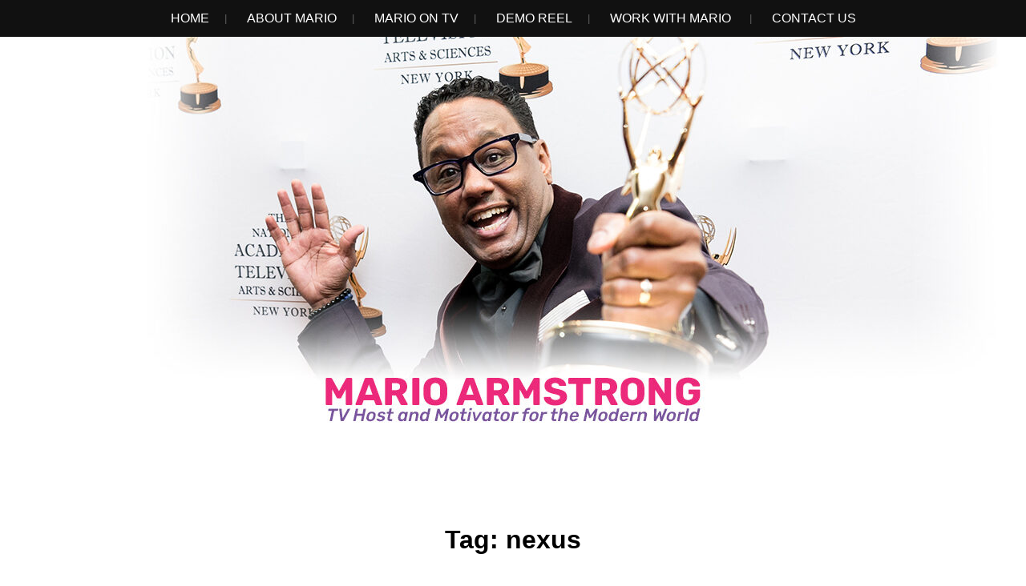

--- FILE ---
content_type: text/html; charset=UTF-8
request_url: https://www.marioarmstrong.com/tag/nexus/
body_size: 13218
content:
<!DOCTYPE html>
<html lang="en-US">
<head>
<meta charset="UTF-8">
<meta name="viewport" content="width=device-width, initial-scale=1">
<link rel="profile" href="http://gmpg.org/xfn/11">
<link rel="pingback" href="https://www.marioarmstrong.com/xmlrpc.php">

<meta name='robots' content='index, follow, max-image-preview:large, max-snippet:-1, max-video-preview:-1' />

	<!-- This site is optimized with the Yoast SEO plugin v18.0 - https://yoast.com/wordpress/plugins/seo/ -->
	<title>nexus Archives - Mario Armstrong</title>
	<link rel="canonical" href="https://www.marioarmstrong.com/tag/nexus/" />
	<meta property="og:locale" content="en_US" />
	<meta property="og:type" content="article" />
	<meta property="og:title" content="nexus Archives - Mario Armstrong" />
	<meta property="og:url" content="https://www.marioarmstrong.com/tag/nexus/" />
	<meta property="og:site_name" content="Mario Armstrong" />
	<meta name="twitter:card" content="summary" />
	<meta name="twitter:site" content="@MarioArmstrong" />
	<script type="application/ld+json" class="yoast-schema-graph">{"@context":"https://schema.org","@graph":[{"@type":"WebSite","@id":"https://www.marioarmstrong.com/#website","url":"https://www.marioarmstrong.com/","name":"Mario Armstrong","description":"TV Host and Motivator for the Modern World","potentialAction":[{"@type":"SearchAction","target":{"@type":"EntryPoint","urlTemplate":"https://www.marioarmstrong.com/?s={search_term_string}"},"query-input":"required name=search_term_string"}],"inLanguage":"en-US"},{"@type":"CollectionPage","@id":"https://www.marioarmstrong.com/tag/nexus/#webpage","url":"https://www.marioarmstrong.com/tag/nexus/","name":"nexus Archives - Mario Armstrong","isPartOf":{"@id":"https://www.marioarmstrong.com/#website"},"breadcrumb":{"@id":"https://www.marioarmstrong.com/tag/nexus/#breadcrumb"},"inLanguage":"en-US","potentialAction":[{"@type":"ReadAction","target":["https://www.marioarmstrong.com/tag/nexus/"]}]},{"@type":"BreadcrumbList","@id":"https://www.marioarmstrong.com/tag/nexus/#breadcrumb","itemListElement":[{"@type":"ListItem","position":1,"name":"nexus"}]}]}</script>
	<!-- / Yoast SEO plugin. -->


<link rel='dns-prefetch' href='//www.google.com' />
<link rel='dns-prefetch' href='//fonts.googleapis.com' />
<link rel='dns-prefetch' href='//s.w.org' />
<link rel="alternate" type="application/rss+xml" title="Mario Armstrong &raquo; Feed" href="https://www.marioarmstrong.com/feed/" />
<link rel="alternate" type="application/rss+xml" title="Mario Armstrong &raquo; nexus Tag Feed" href="https://www.marioarmstrong.com/tag/nexus/feed/" />
<script type="text/javascript">
window._wpemojiSettings = {"baseUrl":"https:\/\/s.w.org\/images\/core\/emoji\/13.1.0\/72x72\/","ext":".png","svgUrl":"https:\/\/s.w.org\/images\/core\/emoji\/13.1.0\/svg\/","svgExt":".svg","source":{"concatemoji":"https:\/\/www.marioarmstrong.com\/wp-includes\/js\/wp-emoji-release.min.js?ver=5.9.12"}};
/*! This file is auto-generated */
!function(e,a,t){var n,r,o,i=a.createElement("canvas"),p=i.getContext&&i.getContext("2d");function s(e,t){var a=String.fromCharCode;p.clearRect(0,0,i.width,i.height),p.fillText(a.apply(this,e),0,0);e=i.toDataURL();return p.clearRect(0,0,i.width,i.height),p.fillText(a.apply(this,t),0,0),e===i.toDataURL()}function c(e){var t=a.createElement("script");t.src=e,t.defer=t.type="text/javascript",a.getElementsByTagName("head")[0].appendChild(t)}for(o=Array("flag","emoji"),t.supports={everything:!0,everythingExceptFlag:!0},r=0;r<o.length;r++)t.supports[o[r]]=function(e){if(!p||!p.fillText)return!1;switch(p.textBaseline="top",p.font="600 32px Arial",e){case"flag":return s([127987,65039,8205,9895,65039],[127987,65039,8203,9895,65039])?!1:!s([55356,56826,55356,56819],[55356,56826,8203,55356,56819])&&!s([55356,57332,56128,56423,56128,56418,56128,56421,56128,56430,56128,56423,56128,56447],[55356,57332,8203,56128,56423,8203,56128,56418,8203,56128,56421,8203,56128,56430,8203,56128,56423,8203,56128,56447]);case"emoji":return!s([10084,65039,8205,55357,56613],[10084,65039,8203,55357,56613])}return!1}(o[r]),t.supports.everything=t.supports.everything&&t.supports[o[r]],"flag"!==o[r]&&(t.supports.everythingExceptFlag=t.supports.everythingExceptFlag&&t.supports[o[r]]);t.supports.everythingExceptFlag=t.supports.everythingExceptFlag&&!t.supports.flag,t.DOMReady=!1,t.readyCallback=function(){t.DOMReady=!0},t.supports.everything||(n=function(){t.readyCallback()},a.addEventListener?(a.addEventListener("DOMContentLoaded",n,!1),e.addEventListener("load",n,!1)):(e.attachEvent("onload",n),a.attachEvent("onreadystatechange",function(){"complete"===a.readyState&&t.readyCallback()})),(n=t.source||{}).concatemoji?c(n.concatemoji):n.wpemoji&&n.twemoji&&(c(n.twemoji),c(n.wpemoji)))}(window,document,window._wpemojiSettings);
</script>
<style type="text/css">
img.wp-smiley,
img.emoji {
	display: inline !important;
	border: none !important;
	box-shadow: none !important;
	height: 1em !important;
	width: 1em !important;
	margin: 0 0.07em !important;
	vertical-align: -0.1em !important;
	background: none !important;
	padding: 0 !important;
}
</style>
	<link rel='stylesheet' id='flick-css'  href='https://www.marioarmstrong.com/wp-content/plugins/mailchimp/css/flick/flick.css?ver=5.9.12' type='text/css' media='all' />
<link rel='stylesheet' id='mailchimpSF_main_css-css'  href='https://www.marioarmstrong.com/?mcsf_action=main_css&#038;ver=5.9.12' type='text/css' media='all' />
<!--[if IE]>
<link rel='stylesheet' id='mailchimpSF_ie_css-css'  href='https://www.marioarmstrong.com/wp-content/plugins/mailchimp/css/ie.css?ver=5.9.12' type='text/css' media='all' />
<![endif]-->
<link rel='stylesheet' id='wp-block-library-css'  href='https://www.marioarmstrong.com/wp-includes/css/dist/block-library/style.min.css?ver=5.9.12' type='text/css' media='all' />
<style id='global-styles-inline-css' type='text/css'>
body{--wp--preset--color--black: #000000;--wp--preset--color--cyan-bluish-gray: #abb8c3;--wp--preset--color--white: #ffffff;--wp--preset--color--pale-pink: #f78da7;--wp--preset--color--vivid-red: #cf2e2e;--wp--preset--color--luminous-vivid-orange: #ff6900;--wp--preset--color--luminous-vivid-amber: #fcb900;--wp--preset--color--light-green-cyan: #7bdcb5;--wp--preset--color--vivid-green-cyan: #00d084;--wp--preset--color--pale-cyan-blue: #8ed1fc;--wp--preset--color--vivid-cyan-blue: #0693e3;--wp--preset--color--vivid-purple: #9b51e0;--wp--preset--gradient--vivid-cyan-blue-to-vivid-purple: linear-gradient(135deg,rgba(6,147,227,1) 0%,rgb(155,81,224) 100%);--wp--preset--gradient--light-green-cyan-to-vivid-green-cyan: linear-gradient(135deg,rgb(122,220,180) 0%,rgb(0,208,130) 100%);--wp--preset--gradient--luminous-vivid-amber-to-luminous-vivid-orange: linear-gradient(135deg,rgba(252,185,0,1) 0%,rgba(255,105,0,1) 100%);--wp--preset--gradient--luminous-vivid-orange-to-vivid-red: linear-gradient(135deg,rgba(255,105,0,1) 0%,rgb(207,46,46) 100%);--wp--preset--gradient--very-light-gray-to-cyan-bluish-gray: linear-gradient(135deg,rgb(238,238,238) 0%,rgb(169,184,195) 100%);--wp--preset--gradient--cool-to-warm-spectrum: linear-gradient(135deg,rgb(74,234,220) 0%,rgb(151,120,209) 20%,rgb(207,42,186) 40%,rgb(238,44,130) 60%,rgb(251,105,98) 80%,rgb(254,248,76) 100%);--wp--preset--gradient--blush-light-purple: linear-gradient(135deg,rgb(255,206,236) 0%,rgb(152,150,240) 100%);--wp--preset--gradient--blush-bordeaux: linear-gradient(135deg,rgb(254,205,165) 0%,rgb(254,45,45) 50%,rgb(107,0,62) 100%);--wp--preset--gradient--luminous-dusk: linear-gradient(135deg,rgb(255,203,112) 0%,rgb(199,81,192) 50%,rgb(65,88,208) 100%);--wp--preset--gradient--pale-ocean: linear-gradient(135deg,rgb(255,245,203) 0%,rgb(182,227,212) 50%,rgb(51,167,181) 100%);--wp--preset--gradient--electric-grass: linear-gradient(135deg,rgb(202,248,128) 0%,rgb(113,206,126) 100%);--wp--preset--gradient--midnight: linear-gradient(135deg,rgb(2,3,129) 0%,rgb(40,116,252) 100%);--wp--preset--duotone--dark-grayscale: url('#wp-duotone-dark-grayscale');--wp--preset--duotone--grayscale: url('#wp-duotone-grayscale');--wp--preset--duotone--purple-yellow: url('#wp-duotone-purple-yellow');--wp--preset--duotone--blue-red: url('#wp-duotone-blue-red');--wp--preset--duotone--midnight: url('#wp-duotone-midnight');--wp--preset--duotone--magenta-yellow: url('#wp-duotone-magenta-yellow');--wp--preset--duotone--purple-green: url('#wp-duotone-purple-green');--wp--preset--duotone--blue-orange: url('#wp-duotone-blue-orange');--wp--preset--font-size--small: 13px;--wp--preset--font-size--medium: 20px;--wp--preset--font-size--large: 36px;--wp--preset--font-size--x-large: 42px;}.has-black-color{color: var(--wp--preset--color--black) !important;}.has-cyan-bluish-gray-color{color: var(--wp--preset--color--cyan-bluish-gray) !important;}.has-white-color{color: var(--wp--preset--color--white) !important;}.has-pale-pink-color{color: var(--wp--preset--color--pale-pink) !important;}.has-vivid-red-color{color: var(--wp--preset--color--vivid-red) !important;}.has-luminous-vivid-orange-color{color: var(--wp--preset--color--luminous-vivid-orange) !important;}.has-luminous-vivid-amber-color{color: var(--wp--preset--color--luminous-vivid-amber) !important;}.has-light-green-cyan-color{color: var(--wp--preset--color--light-green-cyan) !important;}.has-vivid-green-cyan-color{color: var(--wp--preset--color--vivid-green-cyan) !important;}.has-pale-cyan-blue-color{color: var(--wp--preset--color--pale-cyan-blue) !important;}.has-vivid-cyan-blue-color{color: var(--wp--preset--color--vivid-cyan-blue) !important;}.has-vivid-purple-color{color: var(--wp--preset--color--vivid-purple) !important;}.has-black-background-color{background-color: var(--wp--preset--color--black) !important;}.has-cyan-bluish-gray-background-color{background-color: var(--wp--preset--color--cyan-bluish-gray) !important;}.has-white-background-color{background-color: var(--wp--preset--color--white) !important;}.has-pale-pink-background-color{background-color: var(--wp--preset--color--pale-pink) !important;}.has-vivid-red-background-color{background-color: var(--wp--preset--color--vivid-red) !important;}.has-luminous-vivid-orange-background-color{background-color: var(--wp--preset--color--luminous-vivid-orange) !important;}.has-luminous-vivid-amber-background-color{background-color: var(--wp--preset--color--luminous-vivid-amber) !important;}.has-light-green-cyan-background-color{background-color: var(--wp--preset--color--light-green-cyan) !important;}.has-vivid-green-cyan-background-color{background-color: var(--wp--preset--color--vivid-green-cyan) !important;}.has-pale-cyan-blue-background-color{background-color: var(--wp--preset--color--pale-cyan-blue) !important;}.has-vivid-cyan-blue-background-color{background-color: var(--wp--preset--color--vivid-cyan-blue) !important;}.has-vivid-purple-background-color{background-color: var(--wp--preset--color--vivid-purple) !important;}.has-black-border-color{border-color: var(--wp--preset--color--black) !important;}.has-cyan-bluish-gray-border-color{border-color: var(--wp--preset--color--cyan-bluish-gray) !important;}.has-white-border-color{border-color: var(--wp--preset--color--white) !important;}.has-pale-pink-border-color{border-color: var(--wp--preset--color--pale-pink) !important;}.has-vivid-red-border-color{border-color: var(--wp--preset--color--vivid-red) !important;}.has-luminous-vivid-orange-border-color{border-color: var(--wp--preset--color--luminous-vivid-orange) !important;}.has-luminous-vivid-amber-border-color{border-color: var(--wp--preset--color--luminous-vivid-amber) !important;}.has-light-green-cyan-border-color{border-color: var(--wp--preset--color--light-green-cyan) !important;}.has-vivid-green-cyan-border-color{border-color: var(--wp--preset--color--vivid-green-cyan) !important;}.has-pale-cyan-blue-border-color{border-color: var(--wp--preset--color--pale-cyan-blue) !important;}.has-vivid-cyan-blue-border-color{border-color: var(--wp--preset--color--vivid-cyan-blue) !important;}.has-vivid-purple-border-color{border-color: var(--wp--preset--color--vivid-purple) !important;}.has-vivid-cyan-blue-to-vivid-purple-gradient-background{background: var(--wp--preset--gradient--vivid-cyan-blue-to-vivid-purple) !important;}.has-light-green-cyan-to-vivid-green-cyan-gradient-background{background: var(--wp--preset--gradient--light-green-cyan-to-vivid-green-cyan) !important;}.has-luminous-vivid-amber-to-luminous-vivid-orange-gradient-background{background: var(--wp--preset--gradient--luminous-vivid-amber-to-luminous-vivid-orange) !important;}.has-luminous-vivid-orange-to-vivid-red-gradient-background{background: var(--wp--preset--gradient--luminous-vivid-orange-to-vivid-red) !important;}.has-very-light-gray-to-cyan-bluish-gray-gradient-background{background: var(--wp--preset--gradient--very-light-gray-to-cyan-bluish-gray) !important;}.has-cool-to-warm-spectrum-gradient-background{background: var(--wp--preset--gradient--cool-to-warm-spectrum) !important;}.has-blush-light-purple-gradient-background{background: var(--wp--preset--gradient--blush-light-purple) !important;}.has-blush-bordeaux-gradient-background{background: var(--wp--preset--gradient--blush-bordeaux) !important;}.has-luminous-dusk-gradient-background{background: var(--wp--preset--gradient--luminous-dusk) !important;}.has-pale-ocean-gradient-background{background: var(--wp--preset--gradient--pale-ocean) !important;}.has-electric-grass-gradient-background{background: var(--wp--preset--gradient--electric-grass) !important;}.has-midnight-gradient-background{background: var(--wp--preset--gradient--midnight) !important;}.has-small-font-size{font-size: var(--wp--preset--font-size--small) !important;}.has-medium-font-size{font-size: var(--wp--preset--font-size--medium) !important;}.has-large-font-size{font-size: var(--wp--preset--font-size--large) !important;}.has-x-large-font-size{font-size: var(--wp--preset--font-size--x-large) !important;}
</style>
<link rel='stylesheet' id='contact-form-7-css'  href='https://www.marioarmstrong.com/wp-content/plugins/contact-form-7/includes/css/styles.css?ver=5.5.4' type='text/css' media='all' />
<link rel='stylesheet' id='landscape-style-css'  href='https://www.marioarmstrong.com/wp-content/themes/landscape/style.css?ver=5.9.12' type='text/css' media='all' />
<link rel='stylesheet' id='landscape-google-font-css'  href='https://fonts.googleapis.com/css?family=Libre+Baskerville%3A400%2C700%7COpen+Sans%3A700italic%2C400%2C800%2C600&#038;subset=latin%2Clatin-ext' type='text/css' media='all' />
<link rel='stylesheet' id='font-awesome-css'  href='https://www.marioarmstrong.com/wp-content/themes/landscape/assets/fonts/css/all.min.css?ver=20220218' type='text/css' media='all' />
<script type='text/javascript' src='https://www.marioarmstrong.com/wp-includes/js/jquery/jquery.min.js?ver=3.6.0' id='jquery-core-js'></script>
<script type='text/javascript' src='https://www.marioarmstrong.com/wp-includes/js/jquery/jquery-migrate.min.js?ver=3.3.2' id='jquery-migrate-js'></script>
<!--[if lt IE 8]>
<script type='text/javascript' src='https://www.marioarmstrong.com/wp-includes/js/json2.min.js?ver=2015-05-03' id='json2-js'></script>
<![endif]-->
<script type='text/javascript' id='live-blogging-js-extra'>
/* <![CDATA[ */
var live_blogging = {"ajaxurl":"https:\/\/www.marioarmstrong.com\/wp-admin\/admin-ajax.php","update_effect":"top"};
/* ]]> */
</script>
<script type='text/javascript' src='https://www.marioarmstrong.com/wp-content/plugins/live-blogging/live-blogging.min.js?ver=5.9.12' id='live-blogging-js'></script>
<script type='text/javascript' src='https://www.marioarmstrong.com/wp-content/plugins/mailchimp/js/scrollTo.js?ver=1.5.8' id='jquery_scrollto-js'></script>
<script type='text/javascript' src='https://www.marioarmstrong.com/wp-includes/js/jquery/jquery.form.min.js?ver=4.3.0' id='jquery-form-js'></script>
<script type='text/javascript' id='mailchimpSF_main_js-js-extra'>
/* <![CDATA[ */
var mailchimpSF = {"ajax_url":"https:\/\/www.marioarmstrong.com\/"};
/* ]]> */
</script>
<script type='text/javascript' src='https://www.marioarmstrong.com/wp-content/plugins/mailchimp/js/mailchimp.js?ver=1.5.8' id='mailchimpSF_main_js-js'></script>
<script type='text/javascript' src='https://www.marioarmstrong.com/wp-includes/js/jquery/ui/core.min.js?ver=1.13.1' id='jquery-ui-core-js'></script>
<script type='text/javascript' src='https://www.marioarmstrong.com/wp-content/plugins/mailchimp/js/datepicker.js?ver=5.9.12' id='datepicker-js'></script>
<link rel="https://api.w.org/" href="https://www.marioarmstrong.com/wp-json/" /><link rel="alternate" type="application/json" href="https://www.marioarmstrong.com/wp-json/wp/v2/tags/685" /><link rel="EditURI" type="application/rsd+xml" title="RSD" href="https://www.marioarmstrong.com/xmlrpc.php?rsd" />
<link rel="wlwmanifest" type="application/wlwmanifest+xml" href="https://www.marioarmstrong.com/wp-includes/wlwmanifest.xml" /> 
<meta name="generator" content="WordPress 5.9.12" />
<script type="text/javascript">
        jQuery(function($) {
            $('.date-pick').each(function() {
                var format = $(this).data('format') || 'mm/dd/yyyy';
                format = format.replace(/yyyy/i, 'yy');
                $(this).datepicker({
                    autoFocusNextInput: true,
                    constrainInput: false,
                    changeMonth: true,
                    changeYear: true,
                    beforeShow: function(input, inst) { $('#ui-datepicker-div').addClass('show'); },
                    dateFormat: format.toLowerCase(),
                });
            });
            d = new Date();
            $('.birthdate-pick').each(function() {
                var format = $(this).data('format') || 'mm/dd';
                format = format.replace(/yyyy/i, 'yy');
                $(this).datepicker({
                    autoFocusNextInput: true,
                    constrainInput: false,
                    changeMonth: true,
                    changeYear: false,
                    minDate: new Date(d.getFullYear(), 1-1, 1),
                    maxDate: new Date(d.getFullYear(), 12-1, 31),
                    beforeShow: function(input, inst) { $('#ui-datepicker-div').removeClass('show'); },
                    dateFormat: format.toLowerCase(),
                });

            });

        });
    </script>
	
<style type="text/css" media="screen">
	#rotator {
		position: relative;
		width: 940px;
		height: 250px;
		margin: 0; padding: 0;
		overflow: hidden;
	}
</style>
	
		<style type="text/css">
			#masthead {
				background-image: url(https://www.marioarmstrong.com/wp-content/uploads/2012/07/nexus7.jpg);
				background-position: center center;
				background-size: cover;
			}
		</style>
	
<!-- Meta Pixel Code -->
<script type='text/javascript'>
!function(f,b,e,v,n,t,s){if(f.fbq)return;n=f.fbq=function(){n.callMethod?
n.callMethod.apply(n,arguments):n.queue.push(arguments)};if(!f._fbq)f._fbq=n;
n.push=n;n.loaded=!0;n.version='2.0';n.queue=[];t=b.createElement(e);t.async=!0;
t.src=v;s=b.getElementsByTagName(e)[0];s.parentNode.insertBefore(t,s)}(window,
document,'script','https://connect.facebook.net/en_US/fbevents.js');
</script>
<!-- End Meta Pixel Code -->
<script type='text/javascript'>
  fbq('init', '280803587047833', {}, {
    "agent": "wordpress-5.9.12-3.0.8"
});
  </script><script type='text/javascript'>
  fbq('track', 'PageView', []);
  </script>
<!-- Meta Pixel Code -->
<noscript>
<img height="1" width="1" style="display:none" alt="fbpx"
src="https://www.facebook.com/tr?id=280803587047833&ev=PageView&noscript=1" />
</noscript>
<!-- End Meta Pixel Code -->
	<style type="text/css">
			.site-title a,
		.site-description,
		.has-header-image .site-branding .site-title a,
		.has-header-image .site-branding .site-description,
		.has-header-image .site-branding a {
			color: #dd3333;
		}
		</style>

					<style type="text/css">
					#masthead {
						background-image: url(https://www.marioarmstrong.com/wp-content/uploads/2025/10/cropped-Mario-Armstrong-TV-Host-and-Motivator-16-copy.jpg);
						background-position: center center;
						-webkit-background-size: cover;
						background-size: cover;
					}

					.has-header-image .site-branding a {
						color: #000;
					}
				</style>
			<!-- Google tag (gtag.js) -->
<script async src="https://www.googletagmanager.com/gtag/js?id=G-BTBGYZBGZL"></script>
<script>
  window.dataLayer = window.dataLayer || [];
  function gtag(){dataLayer.push(arguments);}
  gtag('js', new Date());

  gtag('config', 'G-BTBGYZBGZL');
</script><link rel="icon" href="https://www.marioarmstrong.com/wp-content/uploads/2020/07/cropped-Mario-Armstrong-M-32x32.png" sizes="32x32" />
<link rel="icon" href="https://www.marioarmstrong.com/wp-content/uploads/2020/07/cropped-Mario-Armstrong-M-192x192.png" sizes="192x192" />
<link rel="apple-touch-icon" href="https://www.marioarmstrong.com/wp-content/uploads/2020/07/cropped-Mario-Armstrong-M-180x180.png" />
<meta name="msapplication-TileImage" content="https://www.marioarmstrong.com/wp-content/uploads/2020/07/cropped-Mario-Armstrong-M-270x270.png" />
		<style type="text/css" id="wp-custom-css">
			h1.site-title { display: none; }
h2.site-description { display: none; }
div.header-overlay { display: none; }
h1.entry-title { display: none; }
footer { display: none; }

.site-content { margin: auto; }

.main-navigation {     color: white;
    font-family: "camingodos-web",sans-serif;
    font-size: 16px;
    font-weight: 400;}

.grecaptcha-badge { 
    visibility: hidden;
}

body { font-family: Rubik Light, Rubik, "Helvetica Neue", Helvetica, Arial, sans-serif!important;
	font-size: 120%;
}

p {
                font-family: Rubik Light, Rubik, "Helvetica Neue", Helvetica, Arial, sans-serif!important;
                font-size: 22px;
            }

@font-face {
    font-family: 'bebas_neueregular';
    src: url('/web/20221111031425im_/https://www.marioarmstrong.com/wp-content/themes/Builder-Air/fonts/BebasNeue-webfont.eot');
    src: url('/web/20221111031425im_/https://www.marioarmstrong.com/wp-content/themes/Builder-Air/fonts/BebasNeue-webfont.eot#iefix') format('embedded-opentype'),
         url('/web/20221111031425im_/https://www.marioarmstrong.com/wp-content/themes/Builder-Air/fonts/BebasNeue-webfont.woff') format('woff'),
         url('/web/20221111031425im_/https://www.marioarmstrong.com/wp-content/themes/Builder-Air/fonts/BebasNeue-webfont.ttf') format('truetype'),
         url('/web/20221111031425im_/https://www.marioarmstrong.com/wp-content/themes/Builder-Air/fonts/BebasNeue-webfont.svg#bebas_neueregular') format('svg');
    font-weight: normal;
    font-style: normal;
}

/* h1,h2,h3,h4 etc throughout site to font */

h1, h2, h3, h4 {
	font-family: "camingodos-web",sans-serif;
}



		</style>
		</head>

<body class="archive tag tag-nexus tag-685 group-blog has-header-image">
<svg xmlns="http://www.w3.org/2000/svg" viewBox="0 0 0 0" width="0" height="0" focusable="false" role="none" style="visibility: hidden; position: absolute; left: -9999px; overflow: hidden;" ><defs><filter id="wp-duotone-dark-grayscale"><feColorMatrix color-interpolation-filters="sRGB" type="matrix" values=" .299 .587 .114 0 0 .299 .587 .114 0 0 .299 .587 .114 0 0 .299 .587 .114 0 0 " /><feComponentTransfer color-interpolation-filters="sRGB" ><feFuncR type="table" tableValues="0 0.498039215686" /><feFuncG type="table" tableValues="0 0.498039215686" /><feFuncB type="table" tableValues="0 0.498039215686" /><feFuncA type="table" tableValues="1 1" /></feComponentTransfer><feComposite in2="SourceGraphic" operator="in" /></filter></defs></svg><svg xmlns="http://www.w3.org/2000/svg" viewBox="0 0 0 0" width="0" height="0" focusable="false" role="none" style="visibility: hidden; position: absolute; left: -9999px; overflow: hidden;" ><defs><filter id="wp-duotone-grayscale"><feColorMatrix color-interpolation-filters="sRGB" type="matrix" values=" .299 .587 .114 0 0 .299 .587 .114 0 0 .299 .587 .114 0 0 .299 .587 .114 0 0 " /><feComponentTransfer color-interpolation-filters="sRGB" ><feFuncR type="table" tableValues="0 1" /><feFuncG type="table" tableValues="0 1" /><feFuncB type="table" tableValues="0 1" /><feFuncA type="table" tableValues="1 1" /></feComponentTransfer><feComposite in2="SourceGraphic" operator="in" /></filter></defs></svg><svg xmlns="http://www.w3.org/2000/svg" viewBox="0 0 0 0" width="0" height="0" focusable="false" role="none" style="visibility: hidden; position: absolute; left: -9999px; overflow: hidden;" ><defs><filter id="wp-duotone-purple-yellow"><feColorMatrix color-interpolation-filters="sRGB" type="matrix" values=" .299 .587 .114 0 0 .299 .587 .114 0 0 .299 .587 .114 0 0 .299 .587 .114 0 0 " /><feComponentTransfer color-interpolation-filters="sRGB" ><feFuncR type="table" tableValues="0.549019607843 0.988235294118" /><feFuncG type="table" tableValues="0 1" /><feFuncB type="table" tableValues="0.717647058824 0.254901960784" /><feFuncA type="table" tableValues="1 1" /></feComponentTransfer><feComposite in2="SourceGraphic" operator="in" /></filter></defs></svg><svg xmlns="http://www.w3.org/2000/svg" viewBox="0 0 0 0" width="0" height="0" focusable="false" role="none" style="visibility: hidden; position: absolute; left: -9999px; overflow: hidden;" ><defs><filter id="wp-duotone-blue-red"><feColorMatrix color-interpolation-filters="sRGB" type="matrix" values=" .299 .587 .114 0 0 .299 .587 .114 0 0 .299 .587 .114 0 0 .299 .587 .114 0 0 " /><feComponentTransfer color-interpolation-filters="sRGB" ><feFuncR type="table" tableValues="0 1" /><feFuncG type="table" tableValues="0 0.278431372549" /><feFuncB type="table" tableValues="0.592156862745 0.278431372549" /><feFuncA type="table" tableValues="1 1" /></feComponentTransfer><feComposite in2="SourceGraphic" operator="in" /></filter></defs></svg><svg xmlns="http://www.w3.org/2000/svg" viewBox="0 0 0 0" width="0" height="0" focusable="false" role="none" style="visibility: hidden; position: absolute; left: -9999px; overflow: hidden;" ><defs><filter id="wp-duotone-midnight"><feColorMatrix color-interpolation-filters="sRGB" type="matrix" values=" .299 .587 .114 0 0 .299 .587 .114 0 0 .299 .587 .114 0 0 .299 .587 .114 0 0 " /><feComponentTransfer color-interpolation-filters="sRGB" ><feFuncR type="table" tableValues="0 0" /><feFuncG type="table" tableValues="0 0.647058823529" /><feFuncB type="table" tableValues="0 1" /><feFuncA type="table" tableValues="1 1" /></feComponentTransfer><feComposite in2="SourceGraphic" operator="in" /></filter></defs></svg><svg xmlns="http://www.w3.org/2000/svg" viewBox="0 0 0 0" width="0" height="0" focusable="false" role="none" style="visibility: hidden; position: absolute; left: -9999px; overflow: hidden;" ><defs><filter id="wp-duotone-magenta-yellow"><feColorMatrix color-interpolation-filters="sRGB" type="matrix" values=" .299 .587 .114 0 0 .299 .587 .114 0 0 .299 .587 .114 0 0 .299 .587 .114 0 0 " /><feComponentTransfer color-interpolation-filters="sRGB" ><feFuncR type="table" tableValues="0.780392156863 1" /><feFuncG type="table" tableValues="0 0.949019607843" /><feFuncB type="table" tableValues="0.352941176471 0.470588235294" /><feFuncA type="table" tableValues="1 1" /></feComponentTransfer><feComposite in2="SourceGraphic" operator="in" /></filter></defs></svg><svg xmlns="http://www.w3.org/2000/svg" viewBox="0 0 0 0" width="0" height="0" focusable="false" role="none" style="visibility: hidden; position: absolute; left: -9999px; overflow: hidden;" ><defs><filter id="wp-duotone-purple-green"><feColorMatrix color-interpolation-filters="sRGB" type="matrix" values=" .299 .587 .114 0 0 .299 .587 .114 0 0 .299 .587 .114 0 0 .299 .587 .114 0 0 " /><feComponentTransfer color-interpolation-filters="sRGB" ><feFuncR type="table" tableValues="0.650980392157 0.403921568627" /><feFuncG type="table" tableValues="0 1" /><feFuncB type="table" tableValues="0.447058823529 0.4" /><feFuncA type="table" tableValues="1 1" /></feComponentTransfer><feComposite in2="SourceGraphic" operator="in" /></filter></defs></svg><svg xmlns="http://www.w3.org/2000/svg" viewBox="0 0 0 0" width="0" height="0" focusable="false" role="none" style="visibility: hidden; position: absolute; left: -9999px; overflow: hidden;" ><defs><filter id="wp-duotone-blue-orange"><feColorMatrix color-interpolation-filters="sRGB" type="matrix" values=" .299 .587 .114 0 0 .299 .587 .114 0 0 .299 .587 .114 0 0 .299 .587 .114 0 0 " /><feComponentTransfer color-interpolation-filters="sRGB" ><feFuncR type="table" tableValues="0.0980392156863 1" /><feFuncG type="table" tableValues="0 0.662745098039" /><feFuncB type="table" tableValues="0.847058823529 0.419607843137" /><feFuncA type="table" tableValues="1 1" /></feComponentTransfer><feComposite in2="SourceGraphic" operator="in" /></filter></defs></svg>    <script type='text/javascript'>

      function updateConfig() {
        var eventsFilter = "Microdata,SubscribedButtonClick";
        var eventsFilterList = eventsFilter.split(',');
        fbq.instance.pluginConfig.set("280803587047833", 'openbridge',
          {'endpoints':
            [{
              'targetDomain': window.location.href,
              'endpoint': window.location.href + '.open-bridge'
            }],
            'eventsFilter': {
              'eventNames':eventsFilterList,
              'filteringMode':'blocklist'
            }
          }
        );
        fbq.instance.configLoaded("280803587047833");
      }

      window.onload = function() {
        var s = document.createElement('script');
        s.setAttribute('src', "https://www.marioarmstrong.com/wp-content/plugins/official-facebook-pixel/core/../js/openbridge_plugin.js");
        s.setAttribute('onload', 'updateConfig()');
        document.body.appendChild( s );
      }
    </script>
<div id="page" class="hfeed site">
	<a class="skip-link screen-reader-text" href="#content">Skip to content</a>

	<header id="masthead" class="site-header" role="banner">
		<nav role="navigation" class="site-navigation main-navigation">
			<h1 class="assistive-text">Menu</h1>

			<div class="menu-green-menu-2014-container"><ul id="menu-green-menu-2014" class="menu"><li id="menu-item-43102" class="menu-item menu-item-type-custom menu-item-object-custom menu-item-43102"><a href="/">Home</a></li>
<li id="menu-item-17640" class="menu-item menu-item-type-post_type menu-item-object-page menu-item-17640"><a href="https://www.marioarmstrong.com/about-2/marios-bio/">About Mario</a></li>
<li id="menu-item-19186" class="menu-item menu-item-type-post_type menu-item-object-page menu-item-19186"><a href="https://www.marioarmstrong.com/mario-armstrong-on-tv/">Mario on TV</a></li>
<li id="menu-item-18884" class="menu-item menu-item-type-post_type menu-item-object-page menu-item-18884"><a href="https://www.marioarmstrong.com/demo-reel/">Demo Reel</a></li>
<li id="menu-item-18989" class="menu-item menu-item-type-custom menu-item-object-custom menu-item-has-children menu-item-18989"><a href="https://www.marioarmstrong.com/work-with-mario/">Work With Mario</a>
<ul class="sub-menu">
	<li id="menu-item-18986" class="menu-item menu-item-type-post_type menu-item-object-page menu-item-18986"><a href="https://www.marioarmstrong.com/tv-web-show-hosting/">TV &#038; Web Show Hosting</a></li>
	<li id="menu-item-20744" class="menu-item menu-item-type-post_type menu-item-object-page menu-item-20744"><a href="https://www.marioarmstrong.com/branded-content-social-influencer-partnerships/">Branded Content and Social Influencer Partnerships</a></li>
	<li id="menu-item-20746" class="menu-item menu-item-type-post_type menu-item-object-page menu-item-20746"><a href="https://www.marioarmstrong.com/public-speaking/">Public Speaking</a></li>
	<li id="menu-item-20745" class="menu-item menu-item-type-post_type menu-item-object-page menu-item-20745"><a href="https://www.marioarmstrong.com/never-settle-show-sponsorship/">Never Settle Show Sponsorship</a></li>
	<li id="menu-item-22322" class="menu-item menu-item-type-post_type menu-item-object-page menu-item-22322"><a href="https://www.marioarmstrong.com/wake-up-and-level-up-podcast-sponsorship/">Wake Up and Level Up Podcast Sponsorship</a></li>
	<li id="menu-item-30070" class="menu-item menu-item-type-post_type menu-item-object-page menu-item-30070"><a href="https://www.marioarmstrong.com/press-page/">Press Page</a></li>
</ul>
</li>
<li id="menu-item-18005" class="menu-item menu-item-type-post_type menu-item-object-page menu-item-18005"><a href="https://www.marioarmstrong.com/contact-us/">Contact Us</a></li>
</ul></div>		</nav><!-- .site-navigation .main-navigation -->

		<div class="header-overlay">
			<div class="site-branding">
				<h1 class="site-title"><a href="https://www.marioarmstrong.com/" rel="home">Mario Armstrong</a></h1>
				<h2 class="site-description">TV Host and Motivator for the Modern World</h2>
			</div><!-- .site-branding -->
		</div>
	</header><!-- #masthead -->

	<div id="content" class="site-content">

	<div class="wrap">

		<div class="primary content-area">
			<main id="main" class="site-main" role="main">

			
				<header class="page-header">
					<h1 class="page-title">Tag: <span>nexus</span></h1>				</header><!-- .page-header -->

								
					
<article id="post-14698" class="post-14698 post type-post status-publish format-standard has-post-thumbnail hentry category-small-biz-go-mobile category-top-story tag-google tag-nexus tag-tablet">
	<header class="entry-header">
		<h1 class="entry-title"><a href="https://www.marioarmstrong.com/2013/04/03/new-google-nexus-7-tablet-coming-this-summer/" rel="bookmark">New Google Nexus 7 Tablet Coming This Summer</a></h1>
				<div class="entry-meta">
			<span class="posted-on"><a href="https://www.marioarmstrong.com/2013/04/03/new-google-nexus-7-tablet-coming-this-summer/" rel="bookmark"><time class="entry-date published updated" datetime="2013-04-03T12:37:08-04:00">April 3, 2013</time></a></span><span class="byline"> by <span class="author vcard"><a class="url fn n" href="https://www.marioarmstrong.com/author/katherine/">Katherine Elsasser</a></span></span>		</div><!-- .entry-meta -->
			</header><!-- .entry-header -->

	<div class="entry-content">
		<figure id="attachment_9832" aria-describedby="caption-attachment-9832" style="width: 290px" class="wp-caption alignright"><a href="http://www.reuters.com/article/2013/04/03/us-google-nexus-idUSBRE93205L20130403"><img class="size-medium wp-image-9832" title="nexus7" src="https://www.marioarmstrong.com/wp-content/uploads/2012/07/nexus7-300x249.jpg" alt="google nexus 7" width="290" height="240" srcset="https://www.marioarmstrong.com/wp-content/uploads/2012/07/nexus7-300x249.jpg 300w, https://www.marioarmstrong.com/wp-content/uploads/2012/07/nexus7.jpg 390w" sizes="(max-width: 290px) 100vw, 290px" /></a><figcaption id="caption-attachment-9832" class="wp-caption-text">Google&#8217;s Original Nexus 7</figcaption></figure>
<p><a href="http://www.reuters.com/article/2013/04/03/us-google-nexus-idUSBRE93205L20130403">According to Reuters</a>, Google will launch a successor to their Nexus 7 tablet this July. It will be a further refinement to their low-priced 7&#8243; tablet that launched last summer, and will more than likely continue to carry a starting price tag around $200, though there are rumors Google may try to drop the entry-level price to $149.</p>
<p>It makes sense for the search giant, still trying to gain traction in the crowded hardware market, to offer as low a price point as possible in order to pick up market share. Given Google&#8217;s ability to sell advertising on top of their products, the hardware price only needs to be one component of the revenue from the tablet. That&#8217;s the same monetization strategy around content that allows Amazon to sell their Fire tablets at a discount: they keep making money once they&#8217;ve got the device in your hands.</p>
<p>As far as improvements to the Nexus 7, Reuters is also reporting that the new device will come with an upgraded Qualcomm chip (a switch from the current Nvidia processor) that will supposedly prolong battery life. We should also be on the lookout for a thinner bezel and higher screen resolution.</p>
<p>We&#8217;ll bring you more information when we have it, but for now <a href="http://www.reuters.com/article/2013/04/03/us-google-nexus-idUSBRE93205L20130403">check out the original Reuters article on the new upcoming Nexus 7 sequel.</a></p>
<p>For more about how the Nexus 7 compare to its competitors the iPad Mini and Kindle Fire, <a href="http://www.marioarmstrong.com/2012/10/26/a-look-at-the-google-nexus-7/">check out our complete video review</a>.</p>

			</div><!-- .entry-content -->

	<footer class="entry-footer">
		<span class="cat-links">Posted in <a href="https://www.marioarmstrong.com/small-biz-go-mobile/" rel="category tag">Small Biz Go Mobile</a>, <a href="https://www.marioarmstrong.com/small-biz-go-mobile/top-story/" rel="category tag">Top Story</a></span><span class="tags-links">Tagged <a href="https://www.marioarmstrong.com/tag/google/" rel="tag">Google</a>, <a href="https://www.marioarmstrong.com/tag/nexus/" rel="tag">nexus</a>, <a href="https://www.marioarmstrong.com/tag/tablet/" rel="tag">tablet</a></span>	</footer><!-- .entry-footer -->
</article><!-- #post-## -->

				
					
<article id="post-12766" class="post-12766 post type-post status-publish format-standard has-post-thumbnail hentry category-small-biz-go-mobile category-video tag-google tag-nexus tag-smartphone">
	<header class="entry-header">
		<h1 class="entry-title"><a href="https://www.marioarmstrong.com/2012/11/13/first-look-at-the-google-nexus-4/" rel="bookmark">First Look at the Google Nexus 4</a></h1>
				<div class="entry-meta">
			<span class="posted-on"><a href="https://www.marioarmstrong.com/2012/11/13/first-look-at-the-google-nexus-4/" rel="bookmark"><time class="entry-date published" datetime="2012-11-13T16:51:35-05:00">November 13, 2012</time><time class="updated" datetime="2012-11-15T18:06:12-05:00">November 15, 2012</time></a></span><span class="byline"> by <span class="author vcard"><a class="url fn n" href="https://www.marioarmstrong.com/author/shy/">Shy Mukerjee</a></span></span>		</div><!-- .entry-meta -->
			</header><!-- .entry-header -->

	<div class="entry-content">
		<p><iframe loading="lazy" src="https://www.youtube.com/embed/QWOKh4pOJVQ?rel=0" frameborder="0" width="560" height="315"></iframe></p>
<p><img loading="lazy" class="alignright size-thumbnail wp-image-12769" title="Screen Shot 2012-11-13 at 5.05.31 PM" src="https://www.marioarmstrong.com/wp-content/uploads/2012/11/Screen-Shot-2012-11-13-at-5.05.31-PM-150x147.png" alt="" width="150" height="147" srcset="https://www.marioarmstrong.com/wp-content/uploads/2012/11/Screen-Shot-2012-11-13-at-5.05.31-PM-150x147.png 150w, https://www.marioarmstrong.com/wp-content/uploads/2012/11/Screen-Shot-2012-11-13-at-5.05.31-PM-290x284.png 290w, https://www.marioarmstrong.com/wp-content/uploads/2012/11/Screen-Shot-2012-11-13-at-5.05.31-PM.png 319w" sizes="(max-width: 150px) 100vw, 150px" />The Nexus 4 is the latest smartphone from Google and LG, and is available to own for the low, contract-free price of $299. Is it a good deal? Check out the video above to find out!</p>
<p>To order a Nexus 4, visit:</p>
<p><a href="http://google.com/nexus/4">http://google.com/nexus/4</a></p>

			</div><!-- .entry-content -->

	<footer class="entry-footer">
		<span class="cat-links">Posted in <a href="https://www.marioarmstrong.com/small-biz-go-mobile/" rel="category tag">Small Biz Go Mobile</a>, <a href="https://www.marioarmstrong.com/small-biz-go-mobile/video/" rel="category tag">Video</a></span><span class="tags-links">Tagged <a href="https://www.marioarmstrong.com/tag/google/" rel="tag">Google</a>, <a href="https://www.marioarmstrong.com/tag/nexus/" rel="tag">nexus</a>, <a href="https://www.marioarmstrong.com/tag/smartphone/" rel="tag">smartphone</a></span>	</footer><!-- .entry-footer -->
</article><!-- #post-## -->

				
					
<article id="post-12545" class="post-12545 post type-post status-publish format-standard has-post-thumbnail hentry category-small-biz-go-mobile category-top-story tag-google tag-ipad tag-ipad-mini tag-kindle tag-microsoft tag-nexus tag-surface tag-tablet">
	<header class="entry-header">
		<h1 class="entry-title"><a href="https://www.marioarmstrong.com/2012/11/06/tablet-buying-guide-comparing-brands-features-specs-price/" rel="bookmark">UPDATED: Tablet Buying Guide: Comparing Major Brands, Specs &#038; Prices</a></h1>
				<div class="entry-meta">
			<span class="posted-on"><a href="https://www.marioarmstrong.com/2012/11/06/tablet-buying-guide-comparing-brands-features-specs-price/" rel="bookmark"><time class="entry-date published" datetime="2012-11-06T11:50:05-05:00">November 6, 2012</time><time class="updated" datetime="2012-11-06T12:45:15-05:00">November 6, 2012</time></a></span><span class="byline"> by <span class="author vcard"><a class="url fn n" href="https://www.marioarmstrong.com/author/katherine/">Katherine Elsasser</a></span></span>		</div><!-- .entry-meta -->
			</header><!-- .entry-header -->

	<div class="entry-content">
		<p><strong>UPDATED 11/6:</strong> We&#8217;ve added Barnes &amp; Noble&#8217;s Nook tablets. <a href="http://www.marioarmstrong.com/2012/11/05/new-nook-tablets-from-barnes-price-cuts-on-older-tablets/">For more on the Nook, go here</a>.</p>
<p><strong>UPDATED 10/31:</strong> We&#8217;ve added Google&#8217;s new Nexus 10 tablet to the chart. <a href="http://www.marioarmstrong.com/2012/10/29/googles-new-nexus-4-phone-nexus-10-tablet-announced-today/">For more on the Nexus 10, go here</a>.</p>
<p>&#8212;</p>
<p>It may be impossible for us to pick a tablet for you. After all, personal preferences and needs account for a lot when it comes to gadgets. But we can at least help you know what&#8217;s out there! There&#8217;s a ton of different choices, so we&#8217;ve broken out the specs on some of leading tablets (including <a href="http://www.amazon.com/kindle">Kindle</a>, <a href="http://apple.com/ipad">iPad</a>, <a href="http://www.microsoft.com/surface/en/us/default.aspx">Surface</a> and <a href="http://www.google.com/nexus/#/7">Nexus</a>)  to help you compare and contrast.  Plus we&#8217;ll be updating this chart as more devices are released.</p>
<p><strong>A few things to consider as you look at the chart below:</strong></p>
<p>&#8211; What size tablet would be the most useful for you? When and where will you use the device most often?<br />
&#8211; Is cellular connectivity important to you? There&#8217;s a significant price hike on devices with 3G and 4G LTE capabilities (they all include WiFi).<br />
&#8211; We&#8217;ve listed the base prices below. Upgrades for additional storage or in the case of Kindle, devices without ads, will cost more.<br />
&#8211; Pixels per Inch is a good guide to display quality, but quality is also affected by things like contrast and illumination. If this is a big concern, we recommend trying a device in person.</p>
<p>Are we missing a tablet you&#8217;re considering purchasing? Have more questions? Let us know in the comments!</p>
<figure id="attachment_12547" aria-describedby="caption-attachment-12547" style="width: 600px" class="wp-caption aligncenter"><a href="http://www.marioarmstrong.com/2012/10/31/tablet-buying-guide-comparing-brands-features-specs-price/tablet-comparison-116/" rel="attachment wp-att-12700"><img loading="lazy" class="aligncenter size-large wp-image-12700" title="tablet comparison 11:6" src="https://www.marioarmstrong.com/wp-content/uploads/2012/10/tablet-comparison-116-600x381.png" alt="tablet comparison chart buying guide" width="600" height="381" srcset="https://www.marioarmstrong.com/wp-content/uploads/2012/10/tablet-comparison-116-600x381.png 600w, https://www.marioarmstrong.com/wp-content/uploads/2012/10/tablet-comparison-116-150x95.png 150w, https://www.marioarmstrong.com/wp-content/uploads/2012/10/tablet-comparison-116-290x184.png 290w, https://www.marioarmstrong.com/wp-content/uploads/2012/10/tablet-comparison-116.png 676w" sizes="(max-width: 600px) 100vw, 600px" /></a><figcaption id="caption-attachment-12547" class="wp-caption-text">Questions? Let us know in the comments!</figcaption></figure>
<p>&nbsp;</p>

			</div><!-- .entry-content -->

	<footer class="entry-footer">
		<span class="cat-links">Posted in <a href="https://www.marioarmstrong.com/small-biz-go-mobile/" rel="category tag">Small Biz Go Mobile</a>, <a href="https://www.marioarmstrong.com/small-biz-go-mobile/top-story/" rel="category tag">Top Story</a></span><span class="tags-links">Tagged <a href="https://www.marioarmstrong.com/tag/google/" rel="tag">Google</a>, <a href="https://www.marioarmstrong.com/tag/ipad/" rel="tag">iPad</a>, <a href="https://www.marioarmstrong.com/tag/ipad-mini/" rel="tag">ipad mini</a>, <a href="https://www.marioarmstrong.com/tag/kindle/" rel="tag">kindle</a>, <a href="https://www.marioarmstrong.com/tag/microsoft/" rel="tag">microsoft</a>, <a href="https://www.marioarmstrong.com/tag/nexus/" rel="tag">nexus</a>, <a href="https://www.marioarmstrong.com/tag/surface/" rel="tag">surface</a>, <a href="https://www.marioarmstrong.com/tag/tablet/" rel="tag">tablet</a></span>	</footer><!-- .entry-footer -->
</article><!-- #post-## -->

				
					
<article id="post-11931" class="post-11931 post type-post status-publish format-standard has-post-thumbnail hentry category-small-biz-go-mobile category-top-story tag-google tag-lg tag-nexus tag-smartphone">
	<header class="entry-header">
		<h1 class="entry-title"><a href="https://www.marioarmstrong.com/2012/10/11/rumor-roundup-the-new-google-nexus-by-lg/" rel="bookmark">Rumor Roundup: The New Google Nexus by LG</a></h1>
				<div class="entry-meta">
			<span class="posted-on"><a href="https://www.marioarmstrong.com/2012/10/11/rumor-roundup-the-new-google-nexus-by-lg/" rel="bookmark"><time class="entry-date published" datetime="2012-10-11T15:37:20-04:00">October 11, 2012</time><time class="updated" datetime="2014-02-04T10:04:32-05:00">February 4, 2014</time></a></span><span class="byline"> by <span class="author vcard"><a class="url fn n" href="https://www.marioarmstrong.com/author/katherine/">Katherine Elsasser</a></span></span>		</div><!-- .entry-meta -->
			</header><!-- .entry-header -->

	<div class="entry-content">
		<figure id="attachment_11933" aria-describedby="caption-attachment-11933" style="width: 336px" class="wp-caption alignright"><a href="http://tech.onliner.by/2012/10/11/lg-google-nexus-3/"><img loading="lazy" class=" wp-image-11933  " title="google nexus lg back" src="https://www.marioarmstrong.com/wp-content/uploads/2012/10/google-nexus-lg-back-600x436.jpeg" alt="Google Nexus LG Optimus Photo" width="336" height="244" srcset="https://www.marioarmstrong.com/wp-content/uploads/2012/10/google-nexus-lg-back-600x436.jpeg 600w, https://www.marioarmstrong.com/wp-content/uploads/2012/10/google-nexus-lg-back-150x109.jpeg 150w, https://www.marioarmstrong.com/wp-content/uploads/2012/10/google-nexus-lg-back-290x211.jpeg 290w, https://www.marioarmstrong.com/wp-content/uploads/2012/10/google-nexus-lg-back.jpeg 710w" sizes="(max-width: 336px) 100vw, 336px" /></a><figcaption id="caption-attachment-11933" class="wp-caption-text">Leaked photo of the back of the new Google Nexus by LG</figcaption></figure>
<p>Rumors about Google&#8217;s new Nexus phone have really started flying in the last couple days! We&#8217;re going to round up the rumors, but remember&#8230;they&#8217;re just rumors! Even if it seems like a sure thing, it&#8217;s all still subject to change. One thing is certain though: now is the time for manufacturers to release their new products. Samsung, Apple, Microsoft, Amazon, and probably Google, everybody&#8217;s pulling out all the stops in anticipation of the holiday season, even though it seems like it&#8217;s too soon!</p>
<p>Lots of sources, <a href="http://www.nbcnews.com/technology/technolog/lgs-google-nexus-may-launch-oct-29-1C6406628">including NBC</a>, are reporting that the device will most likely be announced on Monday, October 29. Supposedly the device is modeled after (and fairly closely resembles) the LG Optimus G model. The Optimus G is not available yet in the United States, but it did go on sale in South Korea last month, and boasts <a href="http://androidcommunity.com/google-nexus-rumors-heat-up-lg-optimus-g-nexus-incoming-20121004/">some really impressive specs</a>: a quad-core 1.5GHz Snapdragon S4 processor, 32GB of storage (plus MicroSD expansion), a 13MP camera and a 4.7 inch screen with 1280&#215;720 resolution.</p>
<p>It&#8217;s far from certain how exactly the hardware and Android experience will compare from the Optimus G to the Nexus, but it&#8217;s definitely worth noting that this is LG&#8217;s first real big push into the high-end smartphone market, and expectations (and promises) are high. The Optimus G is LG&#8217;s first real attempt to compete with the Galaxy SIII and the iPhone, and comes with the backing of Google. Rumors are also flying that Google has plans to beef up their support staff to deal with an anticipated increase in customer inquiries, presumably from consumers buying the Nexus.</p>
<p>But perhaps the most fun thing to speculate about is leaked product photos, especially the side-by-side comparison with the iPhone 5. The photos are from Tech Onliner, and if you read Russian you&#8217;re welcome to <a href="http://tech.onliner.by/2012/10/11/lg-google-nexus-3/">go take a look at their original coverage</a>. For the rest of us, we&#8217;ll just take a look at the photos below and hold tight till October 29th!</p>
<p> <a href="https://www.marioarmstrong.com/2012/10/11/rumor-roundup-the-new-google-nexus-by-lg/#more-11931" class="more-link">Read More</a></p>

			</div><!-- .entry-content -->

	<footer class="entry-footer">
		<span class="cat-links">Posted in <a href="https://www.marioarmstrong.com/small-biz-go-mobile/" rel="category tag">Small Biz Go Mobile</a>, <a href="https://www.marioarmstrong.com/small-biz-go-mobile/top-story/" rel="category tag">Top Story</a></span><span class="tags-links">Tagged <a href="https://www.marioarmstrong.com/tag/google/" rel="tag">Google</a>, <a href="https://www.marioarmstrong.com/tag/lg/" rel="tag">LG</a>, <a href="https://www.marioarmstrong.com/tag/nexus/" rel="tag">nexus</a>, <a href="https://www.marioarmstrong.com/tag/smartphone/" rel="tag">smartphone</a></span>	</footer><!-- .entry-footer -->
</article><!-- #post-## -->

				
					
<article id="post-9826" class="post-9826 post type-post status-publish format-standard has-post-thumbnail hentry category-small-biz-go-mobile tag-google tag-iphone tag-kindle tag-mobile tag-nexus tag-tablet">
	<header class="entry-header">
		<h1 class="entry-title"><a href="https://www.marioarmstrong.com/2012/07/27/tablet-updates-amazon-updates-google-predictions/" rel="bookmark">Tablet Updates: Amazon Updates &#038; Google Predictions</a></h1>
				<div class="entry-meta">
			<span class="posted-on"><a href="https://www.marioarmstrong.com/2012/07/27/tablet-updates-amazon-updates-google-predictions/" rel="bookmark"><time class="entry-date published" datetime="2012-07-27T10:00:45-04:00">July 27, 2012</time><time class="updated" datetime="2012-08-10T02:46:12-04:00">August 10, 2012</time></a></span><span class="byline"> by <span class="author vcard"><a class="url fn n" href="https://www.marioarmstrong.com/author/katherine/">Katherine Elsasser</a></span></span>		</div><!-- .entry-meta -->
			</header><!-- .entry-header -->

	<div class="entry-content">
		<p>If there&#8217;s one thing we can conclude from all the tablet news from around the web this week, it&#8217;s that pretty soon we&#8217;ll have the widest range of screen sizes yet.</p>
<p><a href="http://www.reuters.com/article/2012/07/23/us-amazon-mobile-idUSBRE86M0EY20120723">According to Demos Parneros</a>, president of U.S. retail for Staples, Inc., Amazon will be introducing five or six tablet items, one of which will be a 10 inch model. There is no word on whether Amazon will retire any of their current e-reader iterations, but the 10&#8243; tablet will almost certainly expand the more comprehensive Amazon Fire model that includes full color and multi-touch.<a href="http://www.reuters.com/article/2012/07/23/us-amazon-mobile-idUSBRE86M0EY20120723"><img loading="lazy" class="alignright size-medium wp-image-9832" title="nexus7" src="https://www.marioarmstrong.com/wp-content/uploads/2012/07/nexus7-300x249.jpg" alt="google nexus 7" width="300" height="249" srcset="https://www.marioarmstrong.com/wp-content/uploads/2012/07/nexus7-300x249.jpg 300w, https://www.marioarmstrong.com/wp-content/uploads/2012/07/nexus7.jpg 390w" sizes="(max-width: 300px) 100vw, 300px" /></a></p>
<p>As Reuters notes, rumors have been swirling about whether Amazon will be entering the Smartphone market. Given that the Galaxy SIII has a 4.8inch screen (only two inches smaller than the Fire!) it seems like a foregone conclusion that Amazon has both the technical know-how and market incentive to launch smartphone as soon as possible. What size will the screen be? No one knows yet, but it&#8217;s worth noting that <a href="http://www.examiner.com/article/iphone-5-rumors-begin-to-come-together">current iPhone 5 rumors</a> peg that screen at a larger 4 inches.</p>
<p>Also competing at the 7inch size is the Google Nexus, the multi-touch tablet available for direct purchase from Google. The smaller 8GB version costs $199, the same price point as the Kindle Fire. But the larger 16GB has sold out at $249.00, with no word from Google as to when the tablet will be back in stock. With that kind of success, it would be a surprise if Google didn&#8217;t also expand into other size devices to meet the growing demand for tablet devices.</p>

			</div><!-- .entry-content -->

	<footer class="entry-footer">
		<span class="cat-links">Posted in <a href="https://www.marioarmstrong.com/small-biz-go-mobile/" rel="category tag">Small Biz Go Mobile</a></span><span class="tags-links">Tagged <a href="https://www.marioarmstrong.com/tag/google/" rel="tag">Google</a>, <a href="https://www.marioarmstrong.com/tag/iphone/" rel="tag">iphone</a>, <a href="https://www.marioarmstrong.com/tag/kindle/" rel="tag">kindle</a>, <a href="https://www.marioarmstrong.com/tag/mobile/" rel="tag">Mobile</a>, <a href="https://www.marioarmstrong.com/tag/nexus/" rel="tag">nexus</a>, <a href="https://www.marioarmstrong.com/tag/tablet/" rel="tag">tablet</a></span>	</footer><!-- .entry-footer -->
</article><!-- #post-## -->

				
					
<article id="post-9799" class="post-9799 post type-post status-publish format-standard has-post-thumbnail hentry category-small-biz-go-mobile tag-google tag-marketing tag-nexus tag-tablet">
	<header class="entry-header">
		<h1 class="entry-title"><a href="https://www.marioarmstrong.com/2012/07/24/video-first-ever-google-nexus-7-commercial/" rel="bookmark">VIDEO: First Ever Google Nexus 7 Commercial</a></h1>
				<div class="entry-meta">
			<span class="posted-on"><a href="https://www.marioarmstrong.com/2012/07/24/video-first-ever-google-nexus-7-commercial/" rel="bookmark"><time class="entry-date published" datetime="2012-07-24T16:02:03-04:00">July 24, 2012</time><time class="updated" datetime="2012-08-12T17:58:25-04:00">August 12, 2012</time></a></span><span class="byline"> by <span class="author vcard"><a class="url fn n" href="https://www.marioarmstrong.com/author/katherine/">Katherine Elsasser</a></span></span>		</div><!-- .entry-meta -->
			</header><!-- .entry-header -->

	<div class="entry-content">
		<p>Not to be outdone by Apple&#8217;s new Martin Scorcese commercial, Google has launched their very first ad for the Nexus 7 tablet. <a href="http://www.youtube.com/watch?v=pTjHCCU2E4c&amp;feature=player_embedded">Like the Chrome ads of the past</a>, Google&#8217;s ad almost walks the line between sentimental and tearjerker. Who knew it was even possible for a an ad to be a tearjerker?</p>
<p><iframe loading="lazy" src="https://www.youtube.com/embed/qqiSE-ukmgc" frameborder="0" width="560" height="315"></iframe></p>
<p><img loading="lazy" class="alignright size-thumbnail wp-image-9829" title="Google Nexus 7 Commercial" src="https://www.marioarmstrong.com/wp-content/uploads/2012/07/Screen-Shot-2012-07-25-at-2.23.29-PM-150x150.png" alt="Google Nexus 7" width="150" height="150" /></p>
<p>Of course what Google would like you to recognize is that the Nexus 7 is the must-have technology that will put us in touch with our loved ones (and our feelings). But really, is that so different from most commercials, all of which promise to improve our lives in some way? And does it matter? If you want a 7&#8243; tablet, and like what the Google brand represents, perhaps all the commercials are just a distraction anyway.</p>

			</div><!-- .entry-content -->

	<footer class="entry-footer">
		<span class="cat-links">Posted in <a href="https://www.marioarmstrong.com/small-biz-go-mobile/" rel="category tag">Small Biz Go Mobile</a></span><span class="tags-links">Tagged <a href="https://www.marioarmstrong.com/tag/google/" rel="tag">Google</a>, <a href="https://www.marioarmstrong.com/tag/marketing/" rel="tag">Marketing</a>, <a href="https://www.marioarmstrong.com/tag/nexus/" rel="tag">nexus</a>, <a href="https://www.marioarmstrong.com/tag/tablet/" rel="tag">tablet</a></span>	</footer><!-- .entry-footer -->
</article><!-- #post-## -->

				
				
			
			</main><!-- #main -->
		</div><!-- .primary -->

	</div><!-- .wrap -->


	</div><!-- #content -->

	<footer id="colophon" class="site-footer" role="contentinfo">
		
		<div class="site-info">
			Powered by <a href="https://wordpress.org/">WordPress</a>
			<span class="sep">&middot;</span>

			Landscape by <a href="https://devport.net" rel="designer">Devport</a>		</div><!-- .site-info -->

			</footer><!-- #colophon -->
</div><!-- #page -->

    <!-- Meta Pixel Event Code -->
    <script type='text/javascript'>
        document.addEventListener( 'wpcf7mailsent', function( event ) {
        if( "fb_pxl_code" in event.detail.apiResponse){
          eval(event.detail.apiResponse.fb_pxl_code);
        }
      }, false );
    </script>
    <!-- End Meta Pixel Event Code -->
    <div id='fb-pxl-ajax-code'></div>
<script type="text/javascript">
jQuery(document).ready(function($) {
	$("#rotator").cycle({ 
	    fx: 'fade',
	    timeout: 4000,
	    speed: 1000,
	    pause: 1,
	    fit: 1
	});
});
</script>

<script type='text/javascript' src='https://www.marioarmstrong.com/wp-includes/js/dist/vendor/regenerator-runtime.min.js?ver=0.13.9' id='regenerator-runtime-js'></script>
<script type='text/javascript' src='https://www.marioarmstrong.com/wp-includes/js/dist/vendor/wp-polyfill.min.js?ver=3.15.0' id='wp-polyfill-js'></script>
<script type='text/javascript' id='contact-form-7-js-extra'>
/* <![CDATA[ */
var wpcf7 = {"api":{"root":"https:\/\/www.marioarmstrong.com\/wp-json\/","namespace":"contact-form-7\/v1"}};
/* ]]> */
</script>
<script type='text/javascript' src='https://www.marioarmstrong.com/wp-content/plugins/contact-form-7/includes/js/index.js?ver=5.5.4' id='contact-form-7-js'></script>
<script type='text/javascript' src='https://www.marioarmstrong.com/wp-content/themes/landscape/assets/js/navigation.js?ver=20151215' id='landscape-navigation-js'></script>
<script type='text/javascript' src='https://www.marioarmstrong.com/wp-content/themes/landscape/assets/js/skip-link-focus-fix.js?ver=20151215' id='landscape-skip-link-focus-fix-js'></script>
<script type='text/javascript' src='https://www.google.com/recaptcha/api.js?render=6Ld9hbkUAAAAAHLS5CaFBBV2rkX7RjIc2rsfgyyG&#038;ver=3.0' id='google-recaptcha-js'></script>
<script type='text/javascript' id='wpcf7-recaptcha-js-extra'>
/* <![CDATA[ */
var wpcf7_recaptcha = {"sitekey":"6Ld9hbkUAAAAAHLS5CaFBBV2rkX7RjIc2rsfgyyG","actions":{"homepage":"homepage","contactform":"contactform"}};
/* ]]> */
</script>
<script type='text/javascript' src='https://www.marioarmstrong.com/wp-content/plugins/contact-form-7/modules/recaptcha/index.js?ver=5.5.4' id='wpcf7-recaptcha-js'></script>
<script type='text/javascript' src='https://www.marioarmstrong.com/wp-content/plugins/wp-cycle/jquery.cycle.all.min.js?ver=2.9999.5' id='cycle-js'></script>

</body>
</html>


--- FILE ---
content_type: text/html; charset=utf-8
request_url: https://www.google.com/recaptcha/api2/anchor?ar=1&k=6Ld9hbkUAAAAAHLS5CaFBBV2rkX7RjIc2rsfgyyG&co=aHR0cHM6Ly93d3cubWFyaW9hcm1zdHJvbmcuY29tOjQ0Mw..&hl=en&v=PoyoqOPhxBO7pBk68S4YbpHZ&size=invisible&anchor-ms=20000&execute-ms=30000&cb=tof08kwrtl1e
body_size: 48672
content:
<!DOCTYPE HTML><html dir="ltr" lang="en"><head><meta http-equiv="Content-Type" content="text/html; charset=UTF-8">
<meta http-equiv="X-UA-Compatible" content="IE=edge">
<title>reCAPTCHA</title>
<style type="text/css">
/* cyrillic-ext */
@font-face {
  font-family: 'Roboto';
  font-style: normal;
  font-weight: 400;
  font-stretch: 100%;
  src: url(//fonts.gstatic.com/s/roboto/v48/KFO7CnqEu92Fr1ME7kSn66aGLdTylUAMa3GUBHMdazTgWw.woff2) format('woff2');
  unicode-range: U+0460-052F, U+1C80-1C8A, U+20B4, U+2DE0-2DFF, U+A640-A69F, U+FE2E-FE2F;
}
/* cyrillic */
@font-face {
  font-family: 'Roboto';
  font-style: normal;
  font-weight: 400;
  font-stretch: 100%;
  src: url(//fonts.gstatic.com/s/roboto/v48/KFO7CnqEu92Fr1ME7kSn66aGLdTylUAMa3iUBHMdazTgWw.woff2) format('woff2');
  unicode-range: U+0301, U+0400-045F, U+0490-0491, U+04B0-04B1, U+2116;
}
/* greek-ext */
@font-face {
  font-family: 'Roboto';
  font-style: normal;
  font-weight: 400;
  font-stretch: 100%;
  src: url(//fonts.gstatic.com/s/roboto/v48/KFO7CnqEu92Fr1ME7kSn66aGLdTylUAMa3CUBHMdazTgWw.woff2) format('woff2');
  unicode-range: U+1F00-1FFF;
}
/* greek */
@font-face {
  font-family: 'Roboto';
  font-style: normal;
  font-weight: 400;
  font-stretch: 100%;
  src: url(//fonts.gstatic.com/s/roboto/v48/KFO7CnqEu92Fr1ME7kSn66aGLdTylUAMa3-UBHMdazTgWw.woff2) format('woff2');
  unicode-range: U+0370-0377, U+037A-037F, U+0384-038A, U+038C, U+038E-03A1, U+03A3-03FF;
}
/* math */
@font-face {
  font-family: 'Roboto';
  font-style: normal;
  font-weight: 400;
  font-stretch: 100%;
  src: url(//fonts.gstatic.com/s/roboto/v48/KFO7CnqEu92Fr1ME7kSn66aGLdTylUAMawCUBHMdazTgWw.woff2) format('woff2');
  unicode-range: U+0302-0303, U+0305, U+0307-0308, U+0310, U+0312, U+0315, U+031A, U+0326-0327, U+032C, U+032F-0330, U+0332-0333, U+0338, U+033A, U+0346, U+034D, U+0391-03A1, U+03A3-03A9, U+03B1-03C9, U+03D1, U+03D5-03D6, U+03F0-03F1, U+03F4-03F5, U+2016-2017, U+2034-2038, U+203C, U+2040, U+2043, U+2047, U+2050, U+2057, U+205F, U+2070-2071, U+2074-208E, U+2090-209C, U+20D0-20DC, U+20E1, U+20E5-20EF, U+2100-2112, U+2114-2115, U+2117-2121, U+2123-214F, U+2190, U+2192, U+2194-21AE, U+21B0-21E5, U+21F1-21F2, U+21F4-2211, U+2213-2214, U+2216-22FF, U+2308-230B, U+2310, U+2319, U+231C-2321, U+2336-237A, U+237C, U+2395, U+239B-23B7, U+23D0, U+23DC-23E1, U+2474-2475, U+25AF, U+25B3, U+25B7, U+25BD, U+25C1, U+25CA, U+25CC, U+25FB, U+266D-266F, U+27C0-27FF, U+2900-2AFF, U+2B0E-2B11, U+2B30-2B4C, U+2BFE, U+3030, U+FF5B, U+FF5D, U+1D400-1D7FF, U+1EE00-1EEFF;
}
/* symbols */
@font-face {
  font-family: 'Roboto';
  font-style: normal;
  font-weight: 400;
  font-stretch: 100%;
  src: url(//fonts.gstatic.com/s/roboto/v48/KFO7CnqEu92Fr1ME7kSn66aGLdTylUAMaxKUBHMdazTgWw.woff2) format('woff2');
  unicode-range: U+0001-000C, U+000E-001F, U+007F-009F, U+20DD-20E0, U+20E2-20E4, U+2150-218F, U+2190, U+2192, U+2194-2199, U+21AF, U+21E6-21F0, U+21F3, U+2218-2219, U+2299, U+22C4-22C6, U+2300-243F, U+2440-244A, U+2460-24FF, U+25A0-27BF, U+2800-28FF, U+2921-2922, U+2981, U+29BF, U+29EB, U+2B00-2BFF, U+4DC0-4DFF, U+FFF9-FFFB, U+10140-1018E, U+10190-1019C, U+101A0, U+101D0-101FD, U+102E0-102FB, U+10E60-10E7E, U+1D2C0-1D2D3, U+1D2E0-1D37F, U+1F000-1F0FF, U+1F100-1F1AD, U+1F1E6-1F1FF, U+1F30D-1F30F, U+1F315, U+1F31C, U+1F31E, U+1F320-1F32C, U+1F336, U+1F378, U+1F37D, U+1F382, U+1F393-1F39F, U+1F3A7-1F3A8, U+1F3AC-1F3AF, U+1F3C2, U+1F3C4-1F3C6, U+1F3CA-1F3CE, U+1F3D4-1F3E0, U+1F3ED, U+1F3F1-1F3F3, U+1F3F5-1F3F7, U+1F408, U+1F415, U+1F41F, U+1F426, U+1F43F, U+1F441-1F442, U+1F444, U+1F446-1F449, U+1F44C-1F44E, U+1F453, U+1F46A, U+1F47D, U+1F4A3, U+1F4B0, U+1F4B3, U+1F4B9, U+1F4BB, U+1F4BF, U+1F4C8-1F4CB, U+1F4D6, U+1F4DA, U+1F4DF, U+1F4E3-1F4E6, U+1F4EA-1F4ED, U+1F4F7, U+1F4F9-1F4FB, U+1F4FD-1F4FE, U+1F503, U+1F507-1F50B, U+1F50D, U+1F512-1F513, U+1F53E-1F54A, U+1F54F-1F5FA, U+1F610, U+1F650-1F67F, U+1F687, U+1F68D, U+1F691, U+1F694, U+1F698, U+1F6AD, U+1F6B2, U+1F6B9-1F6BA, U+1F6BC, U+1F6C6-1F6CF, U+1F6D3-1F6D7, U+1F6E0-1F6EA, U+1F6F0-1F6F3, U+1F6F7-1F6FC, U+1F700-1F7FF, U+1F800-1F80B, U+1F810-1F847, U+1F850-1F859, U+1F860-1F887, U+1F890-1F8AD, U+1F8B0-1F8BB, U+1F8C0-1F8C1, U+1F900-1F90B, U+1F93B, U+1F946, U+1F984, U+1F996, U+1F9E9, U+1FA00-1FA6F, U+1FA70-1FA7C, U+1FA80-1FA89, U+1FA8F-1FAC6, U+1FACE-1FADC, U+1FADF-1FAE9, U+1FAF0-1FAF8, U+1FB00-1FBFF;
}
/* vietnamese */
@font-face {
  font-family: 'Roboto';
  font-style: normal;
  font-weight: 400;
  font-stretch: 100%;
  src: url(//fonts.gstatic.com/s/roboto/v48/KFO7CnqEu92Fr1ME7kSn66aGLdTylUAMa3OUBHMdazTgWw.woff2) format('woff2');
  unicode-range: U+0102-0103, U+0110-0111, U+0128-0129, U+0168-0169, U+01A0-01A1, U+01AF-01B0, U+0300-0301, U+0303-0304, U+0308-0309, U+0323, U+0329, U+1EA0-1EF9, U+20AB;
}
/* latin-ext */
@font-face {
  font-family: 'Roboto';
  font-style: normal;
  font-weight: 400;
  font-stretch: 100%;
  src: url(//fonts.gstatic.com/s/roboto/v48/KFO7CnqEu92Fr1ME7kSn66aGLdTylUAMa3KUBHMdazTgWw.woff2) format('woff2');
  unicode-range: U+0100-02BA, U+02BD-02C5, U+02C7-02CC, U+02CE-02D7, U+02DD-02FF, U+0304, U+0308, U+0329, U+1D00-1DBF, U+1E00-1E9F, U+1EF2-1EFF, U+2020, U+20A0-20AB, U+20AD-20C0, U+2113, U+2C60-2C7F, U+A720-A7FF;
}
/* latin */
@font-face {
  font-family: 'Roboto';
  font-style: normal;
  font-weight: 400;
  font-stretch: 100%;
  src: url(//fonts.gstatic.com/s/roboto/v48/KFO7CnqEu92Fr1ME7kSn66aGLdTylUAMa3yUBHMdazQ.woff2) format('woff2');
  unicode-range: U+0000-00FF, U+0131, U+0152-0153, U+02BB-02BC, U+02C6, U+02DA, U+02DC, U+0304, U+0308, U+0329, U+2000-206F, U+20AC, U+2122, U+2191, U+2193, U+2212, U+2215, U+FEFF, U+FFFD;
}
/* cyrillic-ext */
@font-face {
  font-family: 'Roboto';
  font-style: normal;
  font-weight: 500;
  font-stretch: 100%;
  src: url(//fonts.gstatic.com/s/roboto/v48/KFO7CnqEu92Fr1ME7kSn66aGLdTylUAMa3GUBHMdazTgWw.woff2) format('woff2');
  unicode-range: U+0460-052F, U+1C80-1C8A, U+20B4, U+2DE0-2DFF, U+A640-A69F, U+FE2E-FE2F;
}
/* cyrillic */
@font-face {
  font-family: 'Roboto';
  font-style: normal;
  font-weight: 500;
  font-stretch: 100%;
  src: url(//fonts.gstatic.com/s/roboto/v48/KFO7CnqEu92Fr1ME7kSn66aGLdTylUAMa3iUBHMdazTgWw.woff2) format('woff2');
  unicode-range: U+0301, U+0400-045F, U+0490-0491, U+04B0-04B1, U+2116;
}
/* greek-ext */
@font-face {
  font-family: 'Roboto';
  font-style: normal;
  font-weight: 500;
  font-stretch: 100%;
  src: url(//fonts.gstatic.com/s/roboto/v48/KFO7CnqEu92Fr1ME7kSn66aGLdTylUAMa3CUBHMdazTgWw.woff2) format('woff2');
  unicode-range: U+1F00-1FFF;
}
/* greek */
@font-face {
  font-family: 'Roboto';
  font-style: normal;
  font-weight: 500;
  font-stretch: 100%;
  src: url(//fonts.gstatic.com/s/roboto/v48/KFO7CnqEu92Fr1ME7kSn66aGLdTylUAMa3-UBHMdazTgWw.woff2) format('woff2');
  unicode-range: U+0370-0377, U+037A-037F, U+0384-038A, U+038C, U+038E-03A1, U+03A3-03FF;
}
/* math */
@font-face {
  font-family: 'Roboto';
  font-style: normal;
  font-weight: 500;
  font-stretch: 100%;
  src: url(//fonts.gstatic.com/s/roboto/v48/KFO7CnqEu92Fr1ME7kSn66aGLdTylUAMawCUBHMdazTgWw.woff2) format('woff2');
  unicode-range: U+0302-0303, U+0305, U+0307-0308, U+0310, U+0312, U+0315, U+031A, U+0326-0327, U+032C, U+032F-0330, U+0332-0333, U+0338, U+033A, U+0346, U+034D, U+0391-03A1, U+03A3-03A9, U+03B1-03C9, U+03D1, U+03D5-03D6, U+03F0-03F1, U+03F4-03F5, U+2016-2017, U+2034-2038, U+203C, U+2040, U+2043, U+2047, U+2050, U+2057, U+205F, U+2070-2071, U+2074-208E, U+2090-209C, U+20D0-20DC, U+20E1, U+20E5-20EF, U+2100-2112, U+2114-2115, U+2117-2121, U+2123-214F, U+2190, U+2192, U+2194-21AE, U+21B0-21E5, U+21F1-21F2, U+21F4-2211, U+2213-2214, U+2216-22FF, U+2308-230B, U+2310, U+2319, U+231C-2321, U+2336-237A, U+237C, U+2395, U+239B-23B7, U+23D0, U+23DC-23E1, U+2474-2475, U+25AF, U+25B3, U+25B7, U+25BD, U+25C1, U+25CA, U+25CC, U+25FB, U+266D-266F, U+27C0-27FF, U+2900-2AFF, U+2B0E-2B11, U+2B30-2B4C, U+2BFE, U+3030, U+FF5B, U+FF5D, U+1D400-1D7FF, U+1EE00-1EEFF;
}
/* symbols */
@font-face {
  font-family: 'Roboto';
  font-style: normal;
  font-weight: 500;
  font-stretch: 100%;
  src: url(//fonts.gstatic.com/s/roboto/v48/KFO7CnqEu92Fr1ME7kSn66aGLdTylUAMaxKUBHMdazTgWw.woff2) format('woff2');
  unicode-range: U+0001-000C, U+000E-001F, U+007F-009F, U+20DD-20E0, U+20E2-20E4, U+2150-218F, U+2190, U+2192, U+2194-2199, U+21AF, U+21E6-21F0, U+21F3, U+2218-2219, U+2299, U+22C4-22C6, U+2300-243F, U+2440-244A, U+2460-24FF, U+25A0-27BF, U+2800-28FF, U+2921-2922, U+2981, U+29BF, U+29EB, U+2B00-2BFF, U+4DC0-4DFF, U+FFF9-FFFB, U+10140-1018E, U+10190-1019C, U+101A0, U+101D0-101FD, U+102E0-102FB, U+10E60-10E7E, U+1D2C0-1D2D3, U+1D2E0-1D37F, U+1F000-1F0FF, U+1F100-1F1AD, U+1F1E6-1F1FF, U+1F30D-1F30F, U+1F315, U+1F31C, U+1F31E, U+1F320-1F32C, U+1F336, U+1F378, U+1F37D, U+1F382, U+1F393-1F39F, U+1F3A7-1F3A8, U+1F3AC-1F3AF, U+1F3C2, U+1F3C4-1F3C6, U+1F3CA-1F3CE, U+1F3D4-1F3E0, U+1F3ED, U+1F3F1-1F3F3, U+1F3F5-1F3F7, U+1F408, U+1F415, U+1F41F, U+1F426, U+1F43F, U+1F441-1F442, U+1F444, U+1F446-1F449, U+1F44C-1F44E, U+1F453, U+1F46A, U+1F47D, U+1F4A3, U+1F4B0, U+1F4B3, U+1F4B9, U+1F4BB, U+1F4BF, U+1F4C8-1F4CB, U+1F4D6, U+1F4DA, U+1F4DF, U+1F4E3-1F4E6, U+1F4EA-1F4ED, U+1F4F7, U+1F4F9-1F4FB, U+1F4FD-1F4FE, U+1F503, U+1F507-1F50B, U+1F50D, U+1F512-1F513, U+1F53E-1F54A, U+1F54F-1F5FA, U+1F610, U+1F650-1F67F, U+1F687, U+1F68D, U+1F691, U+1F694, U+1F698, U+1F6AD, U+1F6B2, U+1F6B9-1F6BA, U+1F6BC, U+1F6C6-1F6CF, U+1F6D3-1F6D7, U+1F6E0-1F6EA, U+1F6F0-1F6F3, U+1F6F7-1F6FC, U+1F700-1F7FF, U+1F800-1F80B, U+1F810-1F847, U+1F850-1F859, U+1F860-1F887, U+1F890-1F8AD, U+1F8B0-1F8BB, U+1F8C0-1F8C1, U+1F900-1F90B, U+1F93B, U+1F946, U+1F984, U+1F996, U+1F9E9, U+1FA00-1FA6F, U+1FA70-1FA7C, U+1FA80-1FA89, U+1FA8F-1FAC6, U+1FACE-1FADC, U+1FADF-1FAE9, U+1FAF0-1FAF8, U+1FB00-1FBFF;
}
/* vietnamese */
@font-face {
  font-family: 'Roboto';
  font-style: normal;
  font-weight: 500;
  font-stretch: 100%;
  src: url(//fonts.gstatic.com/s/roboto/v48/KFO7CnqEu92Fr1ME7kSn66aGLdTylUAMa3OUBHMdazTgWw.woff2) format('woff2');
  unicode-range: U+0102-0103, U+0110-0111, U+0128-0129, U+0168-0169, U+01A0-01A1, U+01AF-01B0, U+0300-0301, U+0303-0304, U+0308-0309, U+0323, U+0329, U+1EA0-1EF9, U+20AB;
}
/* latin-ext */
@font-face {
  font-family: 'Roboto';
  font-style: normal;
  font-weight: 500;
  font-stretch: 100%;
  src: url(//fonts.gstatic.com/s/roboto/v48/KFO7CnqEu92Fr1ME7kSn66aGLdTylUAMa3KUBHMdazTgWw.woff2) format('woff2');
  unicode-range: U+0100-02BA, U+02BD-02C5, U+02C7-02CC, U+02CE-02D7, U+02DD-02FF, U+0304, U+0308, U+0329, U+1D00-1DBF, U+1E00-1E9F, U+1EF2-1EFF, U+2020, U+20A0-20AB, U+20AD-20C0, U+2113, U+2C60-2C7F, U+A720-A7FF;
}
/* latin */
@font-face {
  font-family: 'Roboto';
  font-style: normal;
  font-weight: 500;
  font-stretch: 100%;
  src: url(//fonts.gstatic.com/s/roboto/v48/KFO7CnqEu92Fr1ME7kSn66aGLdTylUAMa3yUBHMdazQ.woff2) format('woff2');
  unicode-range: U+0000-00FF, U+0131, U+0152-0153, U+02BB-02BC, U+02C6, U+02DA, U+02DC, U+0304, U+0308, U+0329, U+2000-206F, U+20AC, U+2122, U+2191, U+2193, U+2212, U+2215, U+FEFF, U+FFFD;
}
/* cyrillic-ext */
@font-face {
  font-family: 'Roboto';
  font-style: normal;
  font-weight: 900;
  font-stretch: 100%;
  src: url(//fonts.gstatic.com/s/roboto/v48/KFO7CnqEu92Fr1ME7kSn66aGLdTylUAMa3GUBHMdazTgWw.woff2) format('woff2');
  unicode-range: U+0460-052F, U+1C80-1C8A, U+20B4, U+2DE0-2DFF, U+A640-A69F, U+FE2E-FE2F;
}
/* cyrillic */
@font-face {
  font-family: 'Roboto';
  font-style: normal;
  font-weight: 900;
  font-stretch: 100%;
  src: url(//fonts.gstatic.com/s/roboto/v48/KFO7CnqEu92Fr1ME7kSn66aGLdTylUAMa3iUBHMdazTgWw.woff2) format('woff2');
  unicode-range: U+0301, U+0400-045F, U+0490-0491, U+04B0-04B1, U+2116;
}
/* greek-ext */
@font-face {
  font-family: 'Roboto';
  font-style: normal;
  font-weight: 900;
  font-stretch: 100%;
  src: url(//fonts.gstatic.com/s/roboto/v48/KFO7CnqEu92Fr1ME7kSn66aGLdTylUAMa3CUBHMdazTgWw.woff2) format('woff2');
  unicode-range: U+1F00-1FFF;
}
/* greek */
@font-face {
  font-family: 'Roboto';
  font-style: normal;
  font-weight: 900;
  font-stretch: 100%;
  src: url(//fonts.gstatic.com/s/roboto/v48/KFO7CnqEu92Fr1ME7kSn66aGLdTylUAMa3-UBHMdazTgWw.woff2) format('woff2');
  unicode-range: U+0370-0377, U+037A-037F, U+0384-038A, U+038C, U+038E-03A1, U+03A3-03FF;
}
/* math */
@font-face {
  font-family: 'Roboto';
  font-style: normal;
  font-weight: 900;
  font-stretch: 100%;
  src: url(//fonts.gstatic.com/s/roboto/v48/KFO7CnqEu92Fr1ME7kSn66aGLdTylUAMawCUBHMdazTgWw.woff2) format('woff2');
  unicode-range: U+0302-0303, U+0305, U+0307-0308, U+0310, U+0312, U+0315, U+031A, U+0326-0327, U+032C, U+032F-0330, U+0332-0333, U+0338, U+033A, U+0346, U+034D, U+0391-03A1, U+03A3-03A9, U+03B1-03C9, U+03D1, U+03D5-03D6, U+03F0-03F1, U+03F4-03F5, U+2016-2017, U+2034-2038, U+203C, U+2040, U+2043, U+2047, U+2050, U+2057, U+205F, U+2070-2071, U+2074-208E, U+2090-209C, U+20D0-20DC, U+20E1, U+20E5-20EF, U+2100-2112, U+2114-2115, U+2117-2121, U+2123-214F, U+2190, U+2192, U+2194-21AE, U+21B0-21E5, U+21F1-21F2, U+21F4-2211, U+2213-2214, U+2216-22FF, U+2308-230B, U+2310, U+2319, U+231C-2321, U+2336-237A, U+237C, U+2395, U+239B-23B7, U+23D0, U+23DC-23E1, U+2474-2475, U+25AF, U+25B3, U+25B7, U+25BD, U+25C1, U+25CA, U+25CC, U+25FB, U+266D-266F, U+27C0-27FF, U+2900-2AFF, U+2B0E-2B11, U+2B30-2B4C, U+2BFE, U+3030, U+FF5B, U+FF5D, U+1D400-1D7FF, U+1EE00-1EEFF;
}
/* symbols */
@font-face {
  font-family: 'Roboto';
  font-style: normal;
  font-weight: 900;
  font-stretch: 100%;
  src: url(//fonts.gstatic.com/s/roboto/v48/KFO7CnqEu92Fr1ME7kSn66aGLdTylUAMaxKUBHMdazTgWw.woff2) format('woff2');
  unicode-range: U+0001-000C, U+000E-001F, U+007F-009F, U+20DD-20E0, U+20E2-20E4, U+2150-218F, U+2190, U+2192, U+2194-2199, U+21AF, U+21E6-21F0, U+21F3, U+2218-2219, U+2299, U+22C4-22C6, U+2300-243F, U+2440-244A, U+2460-24FF, U+25A0-27BF, U+2800-28FF, U+2921-2922, U+2981, U+29BF, U+29EB, U+2B00-2BFF, U+4DC0-4DFF, U+FFF9-FFFB, U+10140-1018E, U+10190-1019C, U+101A0, U+101D0-101FD, U+102E0-102FB, U+10E60-10E7E, U+1D2C0-1D2D3, U+1D2E0-1D37F, U+1F000-1F0FF, U+1F100-1F1AD, U+1F1E6-1F1FF, U+1F30D-1F30F, U+1F315, U+1F31C, U+1F31E, U+1F320-1F32C, U+1F336, U+1F378, U+1F37D, U+1F382, U+1F393-1F39F, U+1F3A7-1F3A8, U+1F3AC-1F3AF, U+1F3C2, U+1F3C4-1F3C6, U+1F3CA-1F3CE, U+1F3D4-1F3E0, U+1F3ED, U+1F3F1-1F3F3, U+1F3F5-1F3F7, U+1F408, U+1F415, U+1F41F, U+1F426, U+1F43F, U+1F441-1F442, U+1F444, U+1F446-1F449, U+1F44C-1F44E, U+1F453, U+1F46A, U+1F47D, U+1F4A3, U+1F4B0, U+1F4B3, U+1F4B9, U+1F4BB, U+1F4BF, U+1F4C8-1F4CB, U+1F4D6, U+1F4DA, U+1F4DF, U+1F4E3-1F4E6, U+1F4EA-1F4ED, U+1F4F7, U+1F4F9-1F4FB, U+1F4FD-1F4FE, U+1F503, U+1F507-1F50B, U+1F50D, U+1F512-1F513, U+1F53E-1F54A, U+1F54F-1F5FA, U+1F610, U+1F650-1F67F, U+1F687, U+1F68D, U+1F691, U+1F694, U+1F698, U+1F6AD, U+1F6B2, U+1F6B9-1F6BA, U+1F6BC, U+1F6C6-1F6CF, U+1F6D3-1F6D7, U+1F6E0-1F6EA, U+1F6F0-1F6F3, U+1F6F7-1F6FC, U+1F700-1F7FF, U+1F800-1F80B, U+1F810-1F847, U+1F850-1F859, U+1F860-1F887, U+1F890-1F8AD, U+1F8B0-1F8BB, U+1F8C0-1F8C1, U+1F900-1F90B, U+1F93B, U+1F946, U+1F984, U+1F996, U+1F9E9, U+1FA00-1FA6F, U+1FA70-1FA7C, U+1FA80-1FA89, U+1FA8F-1FAC6, U+1FACE-1FADC, U+1FADF-1FAE9, U+1FAF0-1FAF8, U+1FB00-1FBFF;
}
/* vietnamese */
@font-face {
  font-family: 'Roboto';
  font-style: normal;
  font-weight: 900;
  font-stretch: 100%;
  src: url(//fonts.gstatic.com/s/roboto/v48/KFO7CnqEu92Fr1ME7kSn66aGLdTylUAMa3OUBHMdazTgWw.woff2) format('woff2');
  unicode-range: U+0102-0103, U+0110-0111, U+0128-0129, U+0168-0169, U+01A0-01A1, U+01AF-01B0, U+0300-0301, U+0303-0304, U+0308-0309, U+0323, U+0329, U+1EA0-1EF9, U+20AB;
}
/* latin-ext */
@font-face {
  font-family: 'Roboto';
  font-style: normal;
  font-weight: 900;
  font-stretch: 100%;
  src: url(//fonts.gstatic.com/s/roboto/v48/KFO7CnqEu92Fr1ME7kSn66aGLdTylUAMa3KUBHMdazTgWw.woff2) format('woff2');
  unicode-range: U+0100-02BA, U+02BD-02C5, U+02C7-02CC, U+02CE-02D7, U+02DD-02FF, U+0304, U+0308, U+0329, U+1D00-1DBF, U+1E00-1E9F, U+1EF2-1EFF, U+2020, U+20A0-20AB, U+20AD-20C0, U+2113, U+2C60-2C7F, U+A720-A7FF;
}
/* latin */
@font-face {
  font-family: 'Roboto';
  font-style: normal;
  font-weight: 900;
  font-stretch: 100%;
  src: url(//fonts.gstatic.com/s/roboto/v48/KFO7CnqEu92Fr1ME7kSn66aGLdTylUAMa3yUBHMdazQ.woff2) format('woff2');
  unicode-range: U+0000-00FF, U+0131, U+0152-0153, U+02BB-02BC, U+02C6, U+02DA, U+02DC, U+0304, U+0308, U+0329, U+2000-206F, U+20AC, U+2122, U+2191, U+2193, U+2212, U+2215, U+FEFF, U+FFFD;
}

</style>
<link rel="stylesheet" type="text/css" href="https://www.gstatic.com/recaptcha/releases/PoyoqOPhxBO7pBk68S4YbpHZ/styles__ltr.css">
<script nonce="ZQVWED9hhHkYyWSqLmKXuA" type="text/javascript">window['__recaptcha_api'] = 'https://www.google.com/recaptcha/api2/';</script>
<script type="text/javascript" src="https://www.gstatic.com/recaptcha/releases/PoyoqOPhxBO7pBk68S4YbpHZ/recaptcha__en.js" nonce="ZQVWED9hhHkYyWSqLmKXuA">
      
    </script></head>
<body><div id="rc-anchor-alert" class="rc-anchor-alert"></div>
<input type="hidden" id="recaptcha-token" value="[base64]">
<script type="text/javascript" nonce="ZQVWED9hhHkYyWSqLmKXuA">
      recaptcha.anchor.Main.init("[\x22ainput\x22,[\x22bgdata\x22,\x22\x22,\[base64]/[base64]/UltIKytdPWE6KGE8MjA0OD9SW0grK109YT4+NnwxOTI6KChhJjY0NTEyKT09NTUyOTYmJnErMTxoLmxlbmd0aCYmKGguY2hhckNvZGVBdChxKzEpJjY0NTEyKT09NTYzMjA/[base64]/MjU1OlI/[base64]/[base64]/[base64]/[base64]/[base64]/[base64]/[base64]/[base64]/[base64]/[base64]\x22,\[base64]\\u003d\\u003d\x22,\x22wrfCj8OdWcO4ZT3CvMOJw6FFw7/[base64]/CmsK4UMOnRcOyLsKoGsOHwqlOEjHDlcOqOGDDocKbw4sMK8OLw6xmwq/[base64]/[base64]/Cq8K9w47CgsO9UcOdw7gYwqHCmMK/Im41UzIyGcKXwqXCimvDnlTCpSsswo0owoLClsOoOsKVGAHDj1ULb8OawprCtUxVbmktwrLChQh3w7peUW3DgybCnXE0I8Kaw4HDssK3w7o5MXDDoMOBwqDCgsO/AsO0QMO/f8KBw7fDkFTDryrDscOxKsKqLA3CjhN2IMOdwp8jEMOawpEsE8KJw4pOwpBzEsOuwqDDj8KDSTcLw7rDlsKvDh3Dh1XCrcOeETXDvAhWLVFZw7nCnWbDniTDuRUnR1/DkCDChExoTCwjw47DusOEbmXDl15ZGzhye8OfwpLCtH9Nw6YEw4oHw54jwpHCgcKqDAbDv8KnwrkMwoDDoWkCw5VAGnAlZWTCokbCmFwWw4snaMOFBVQUw73CsMOJwrXDiQk6LsOFw5tcSmIHwp/DpMKWwq/[base64]/DtcKcXMKYw69kw4pNXsKGw7TCscOTw5DChDzDtsKRw6fCocKaWU3CklIUWsODwo3DusKxwqdLOV4AFyrCgRFWwrvCpXoNw7jCmMONw7rCl8OowqPDgXnDqsOfw5/DjlnCjATCuMK7ODphwolbY0HCisOHw4rCkHfDimvDisOzIiBjwrIIw7AYahsgb18la2d1McKNCcOVBsKDw5LCoyLCl8OOwqJtfDkuFUXCki4Sw6/CscK3w7HDoysnwq/DpS15wpXCjQBwwqJhVMOZwol7G8Opw6wwW3kOwp7DmzdyA0J3esKWw6tEEyctMsODbjbDnsKbJlXCtcOZOcOAO0bDjsKPw7VLIsKYw6s2wqXDoG9Hw6/CuHvClk7CncKEw7nDlClgKMOqw4MKKkXCh8KrK3U1w5JMGsOASmNlcsO6wo9JZcK2w53DognCtsKqwrgSwr5gHcOxwpM7LWJleDlEw5RjfgfDiGdbw5fDusKCCGMpZMOtBsKiDzVbwrLCvGt4RBxOEcKWwr/[base64]/DjgTDjhjCmMOQwotOw5QTw7vCg1bCqcKgacK1w6c8XmJmw68dwpZAcX9xW8Kuw69wwoDDmAMXwpDCgWDCs2/CjkRNwrDCicK+w5zCgwsRwqpsw55+PMO7wo/CtcO+wqHCucKPUk0qwqzClMKOXw/[base64]/DlHjCv1XDhkLDmMKGw5vDpA51woRSQcKFCMKqLcOqwq3CkcKPZ8KewoRRDVxRC8KdHcOgw5wEw6FBU8O/wpAJdCdyw6FvHMKIwpMsw5fDjWxiJjfCpMOowonCk8OKGXTCrsOrwo05wpElw7saE8OgdUFwD8OsS8KSKcO0LSzCsEslwpLDkQcHw4p9w6smw77CkBcECcO4w4fDhkoJw47Dn2/Ck8KlJUXDl8O4akV+cwU5AsKWwqLDjn3Cv8OKw5jDvXrDp8OQYQXDoiRrwohKw7ZEwqLCnsKrwocKP8KrbD/[base64]/DiiAxGcKiw5bDp2g7DsOGZcKzBybDhcKrFw7CpMK1w5YfwrsjFhnDnMOBwq4YZMO+wrwPNcOIbcOAa8OsZwpHw5MBwqF0wobClH3DkUvCp8Owwp/[base64]/CgVRcFy/CsT3DisK9wrBkwp7CgsONwrzDkWPChcKEw6DDrUkxwr/[base64]/CsEFFw53Dv8KlFsOVw7LDg8KFwpUdMsKYJ8KkwrRqw40/czcCTBvDvsO9w4vDmyXCi2TDumDDj2xmcHIdLSPCrMKrL2AJw6/[base64]/[base64]/Hk/[base64]/[base64]/[base64]/ChMK1wpcgSSDDpMOkwqDDuMKtwp52w5TDmA54CzrDmTvCoRQOTWXDvg4YwpXDoS4OHcOdLVdnVcKDwo/Dp8OAw4zDvhxsTcKHVsKuZsOBwoAfM8KAXcKKw6DDkBnCmsO0wo9LwrnCkj8eK0LCosO5wrxSLkkhw6p/w5ADYsKGw4PCuUY+w6YEGhPDtMKGw5h5w5rDkMK7HMK9SQpdLmFcd8Oaw4XCp8K4WVpAwrgYw7bDgMOtw58xw5zCqCMGw6HCmDvCu2fCnMKOwoMqwpPCucOPw6wGw6jDt8Ohw5PDnsOob8OLKHjDmVUrw4XCtcK0wo1swpLDrMOJw5gtMBDDr8Oww5Miw7glwq/[base64]/CssOvw5DDqhPDgh3CkMO3GsK7wpYjRztbwpMeL0MawoXCl8OWw4vCjcKmwrXDq8K/[base64]/DosO4wqbDuMO6wrXCqMKNwq8jK8Kjw5zDn8O/JS7Cs8K6IsOJw6R2w4TCpMKmwq8kE8OtfcO6wo8kwqjDv8KuXnTCocK7w6jDuigxwpEGHMKyw6ViAEbDnMK7RV4Yw6TCj3t/wrfDuGbCkBbDiwfCqyZww7zDlMKCwpPDq8OfwqYvHcOLRsOIQ8K5N0nCosKbFyYjwqTChn1/woo7JisgIUssw57Cl8OKw7zDnMKdwq9Yw7U7ZDMTwol6fx/Dj8OQwo7CncKRw6PCrBjDlkEOw73Cg8OLCsOIfFPDj1DDoBLCvsKpbl0HYEPDnUPDosO2w4dycgwrw6DDjxpHS0HDvyLDvjAXCgjCosK/DMOhYk4UwrtjIcOpw4sWCCE4GMOUwonCh8KbNSJow4jDgsKVFFYRd8OlE8OKcgDCp2kow4PDpsKEwokiHAnDkMKPLcKOE3LCiiHDnsKtVxF6Ei3CvcKdwoU1woIXZsKWVcONwoXCg8O3fWdswr9vQsOHCsKtw7jCvWNHOsKbwrJFISs/IMOyw4bCp0nDgsOPw6PDqsKqwqvCosKiHcK+Ry8YIGDDmMKew5I6GcOqw6zCtEPCmMO9w4XCicKsw4HDuMKhw4zDtcKbwoFSw7xjwqrCmMOaXCfDqcK+MG1Iw7EDKwA/w4LDv1PCj1vDocOGw6wvbHTCnzNxwpPCkAPDvMKzR8KMZcKnWy7CncKac2fDnBQbR8KsX8OVw4Yjw6NjFzdlwrNEw64vb8OIFMKrwqdzE8K3w6vCiMKgPytzw6Yvw4/Dqi11w7bCr8KpDx/DjsKaw4wcYcOuHsKXwrzDhcOcLsOsTQR1wootLMOvWsK3wpDDuQRgwqBPICRdwpvCqcOENcO5wpEVwoXDtsOywpvCtTxcKcOxGMO/ITrDr1rCscOIw77DosK/[base64]/DvFDDjFTDpcOlw7plw6LDssO9w6l2Ni3DvAHDnToww5wbVDjCsnjDpMOmw4hQHgAfw6DCvcKvw4zCk8KAES9Yw4oXwppQADxQbsKGUDjDrMOqw6jDpcKZwp3DkMOow6rCuDTDjMOnFTPDvzkXHFBBworDo8OhD8KOK8KEKVzDjsKNw7A8QsKsDn97W8KYd8KjaCbCrG/ChMOtwrLDn8OVfcKewoPDrMKYw5vDtWNuw7Qsw6gwAi0ubFUawqLDpSHDg3TClDfCvzrCtCPCrzPDkcO+woEYdH7Dgmc8PMOQwqE1wrTDh8Kwwrpmw4UWAsOCJ8Kpw6BHAMKtwozCnsK3wqlDw5F1wrMSwrBTBsOTwpFVVR/Dtl4/w6TDoQXDlMKqwrdpEADCimUdwoNUwq4ZCcOObMOCwrQbw5YUw59Fwp1AUUnDrDTCryHDpFdSw6rDrcKfb8Ozw7/Du8KpwpzDnsKUw5/[base64]/NsOAbcOROsOSwql/wpsLVl4HdmpwwoRSw5Qbw70fQEHDjsKOW8K2w5VAwqHCocKiwqnClnpKwoTCrcK6PcK0wqPCiMKdLW/CtXDDuMK+wr/[base64]/wqM3eiYgMBorwozCn8K/wq1XwrzDhsOIPcO/X8KQJBDCjMKCMsO5RMOUw7JxcB3Ch8OdXsOvGsK+wotPEm4lw6jDkFRwJsOWwp/DiMKcw4pww7LCvDNhH2NeL8KmJMKbw6UJw41IbMKrd2FzwobCoUjDhGDCuMKQw4bCl8KKw4Mwwoc9E8O4wpnCp8KfWXbCkCVLwqnDvg9/w6ItdsORVsKaBhgLwrVbV8OIwpHCssKpG8OvBMKWw7JnY2zChcKFfMKFUMKyNVsswpZswqUpBMObwqHCosOCwooiDcKTSSwdw4c/w4/ClWLDnsK2w7ALw6zDhsK9KMKiAcKqdQsNw713JXfCiMKTKHMSw4jCoMK4IcOoDD/DsHzCvxhUf8KwV8K6V8OgKsKIAcOhCcO3w5XCrjTCtW3DmMKxPnfCv1HDpsKEb8KYw4DDlsOywqs9w6vCmWBVB17CqcOMw7rDoS7Cj8KXwolFd8OQKMOlW8Obw6Bow5nDqE7Dt1nCnV7DghnCmhrDuMOkwqR0w7vClsOhwqFJwrIXwpg/wocTwqfDgMKVLRPDoCrCvyPCisOPXMODeMKEIsOqQsO0IMKoHyhzGw/CsMOnM8KFwqwrLDlzXsO3wosfOMOVF8OyKMKXwq3DhMO6wr0mR8OgMSDDsGHDoBLDsWvCum4ewq02TyxfQcKqwr7Dr3rDmC06wpfCqljDs8K2dMKBwrVkwoLDpsOAwpUSwqbCn8K/w5Nbw7R7wobDjcKDw57CnTzDvDjCrsOQSBDCvMKrMcOowqXCnFfDlMK6w5UXW8O7w64xI8OBccKDwqpHLMKTw7XDo8KtairCtCnCoUs5wq9Kf0Z/NzzDnGbCs8OaLg1vwpY5wr11w7vDpcKZw4suG8KIw5JVwpUewq3CtyDCuHjCkMK9wqbDqArCtsKZwpbCpSPDhcOmQcKXbAbChzXDklHDhMO/dwdNwq/CqsKpw7RbCxV+wozCqFzDgsKrUwLClsOgw6vCkMKmwr3Cr8KPwpUsw7jCkV3CqH7CuAHDm8O9PirClMO+WcOsQsKjDk9pwoHCtgfDkyU3w67CtMO9wqN9O8KtCw0uX8Krw5stw6TCvcOLH8OUTAgrw7zDszjDmAkuKhrCj8KbwpRMwoNhwpfCpy/[base64]/w4w4TsKNVMOCw5ZJODkzQl7DsVQZU8OlwoxTwrfChcOMfMKowq/CkcOkwrbClMOpAMKHwrloUsOhwqHCjMOywrLDmsOnw7E0J8KobMOWw6TDocKLwpNjwovDnsKxajY4ETZrw6xXb08Uw5A3w70ESV/[base64]/CicKwGDQMPg/DpHLDrEbDmMO3GQBIFEZ0bsKzwqvDkl5+OQYQw4PCsMO5YcOWw78JXMO6Dl41E1LCucK8JDXCj31JZcK9w7XCs8OwFsKnJcOGcgvDvMOewonChCTDvH5FaMKJwrjCt8Ozw5VEw5oqwoXCm1PDuCVuQMOiwpTCj8KuDE9gUMKew5pTwrDDtn3DvMK/VkJPw6cswpM/[base64]/[base64]/w6t0w5HCkmYUwpXCjMKow7DDl8KaUcKiMj94HjgvMwfDicO4f28LD8O/WAvCqcKOw57DgndXw4/CjMOsTDcrw6gFAsKcZsOFZTPCnMKRwpEyF2LDscO0LMKGw78Wwr3DuErClDPDlidRw58XwqbDucKrw4xOL2/CicOFwqnDuA5bwrTDoMK3IcKLw53DqDTDrsOlwozCi8KWwqbCicO0w63DjlvDuMOiw6NySD1LwrTCl8OQw67DrycTFxbCiVNsQsKDLsOIwofDksO0w7YIwrZCFsOCVC3ClgXDh1/Cg8ORNcOmw6ZpN8OkQ8K8wqDCmsOMI8OmVMKDw43Cp0QWDsKZbjLCsBrDsH3ChHMqw5AWEHrDoMKewqzDgsK3ZsKuKcK6a8KpOsKhPFl7w4sff28lwo7CisKRLH/[base64]/Csi3CrnNmDsKCwpDDpjfChlDCsHxJHsOFwpwVA3YlCsKwwpQyw6fCscOgw4d8wpbDsCMiwrDCsk/CjcKzwqULeFHCpHDCglrCk0nCuMO8wp8MwrDCjndqBcOkbAbDrTFYNT/CmRvDk8ORw6HCnsOvwpDDsQnCmW0vX8Onwr/Dl8O1bMKSwqNswonDo8KdwoJ/[base64]/DosOzRyDDkMONEcK6wprDnGDCkcOaVcOuO2bDk0JPwrXCr8KIQ8OJwobCq8O2w4LDljIKw4HCgjwzwr12woNYwojCvcOZB0jDiGZNbyopZhVoaMO/w6IKBsOVwqlXw7XDpsOcLMOYwqktIQEkw7VxITxlw70fBMO8OgE8wpvDksOvwpEtW8KuYcKjw6rCpsKmw7JMwqvDiMKlMsK7wqvDpX3CkCoWF8KaMRrCmHTCpVo8Yn3CpcK3woUtw5hKeMOxYwrCg8OGw6/DksK7Q2zCrcO1wp5Ew5RQO1p3O8KlJApNwq/Ci8OHYgpsfkJTIcKvasOxQz/DtS1qBMKzNsO6SUQ0w7/DncKubsOewp9SdEXDvD1zfXTCuMOVw6TDg3nCkxzCoELCjsOpUT1aT8KRQzkywpg3wofDosO5McKNHMKdCBkKwqbCj38sF8K0w4bDgcKeNMK7wo3ClMObTy4GKsOYQcOawofCpSnDv8K/fzLCl8O4anrDncOvWW0Rwpppw7g5wpzCmAjDlcOuw7VvY8OzMcODOMKKQsO9Z8KEZ8K4KsKfwpEaw4gWwqUHwrh2c8K5WBbCm8KyawQ4blsMBMODRcKKDMKvw5VoHXTCtlzCgkDCncOIw4t4XzrDmcKJwp7CnMOlwrvCssOvw7lTGsK/FxVMwrXCscOwSynCrVFnRcKVJU/Co8K7w5V+F8O6wrJCw67DscOfLDsxw67ChMKhYmQ0w63DhwbDlmjDjsOfBsODPTAPw73DqyfDshrDpi1Gw4dlMcOUwp/Diw1cwoFlwoJta8OJwpsjPXnDozXDt8K9w41QIMKMwpRww5VVw7p6wqwFw6Ivw4HCjsOKEl3CmiF/[base64]/[base64]/[base64]/CjD1/[base64]/OMKGGsK6wpJjVkLCo8O/UkrClsOBwqPDtMK8w40iT8KbF8OpEsOXRFF+w7d0FS3CgsKNw4Urw7k0ZShnwprDvQjDosOtw5x4woJcYMOiI8KDwro2wqcDwrzDlD7Dg8KWdwIUwozDpkjCtDHCkF/DmA/DrBHClcK+wrIdZcKQWHpFeMKFFcOGQQd1LFnClC3DtcO6w6LCnhRUwpoWQV8Uw6gew61xwrjCqT/CnG1HwoAIR3/DhsKOw63CgMKhFFx7PsK3R1F+w5t7asKQQsKtfsKgw64qw63DucK4w79+w4l0QsK4w6jCu3DDoAx9w5rChcOkMMK8wqd1B0zCgBnDrcKaHMO+A8OnEw/DuWgRFMKEw6/[base64]/Cq8OQw7rCusKMw7lNJU01wojDnBfDj8KxIVhgV8KuVhlUwr3DgMOqwoXCjwQBwqBlw4dEwp/CvcO9DU4yw4TClcOyRcOVw7BBJSjCsMOvFx8ww61gc8Kcwr3Dix7DkkrCmsO1PkDDrcK7w4vDvsOmdErCucOVwo44TR/CnMO6wrMNwpzCpAsgRSLDrnTCnMOwewLDlMKhF19mHsOKNMOWG8O9w5Yew4zCnWtuIsKBQMKvGcKgQsOhH2nDt1LCqG/CgsKFBsKJZMKvw74wKcKUZcObw6t8wqQBWExOe8KfUgbCisK6wqPDgcKQw6PCisOGOcKaMsO1cMOSCcOxwo5Uw4LCnyjCqEV8b2jCtsKXYEDDgwgcBVLDlFxYwpAWDcO8S07CpjtUwp4pwq/CsgTDoMO5w65rw7oywoAAeC7DucOXwqlDV2RiwoPCoxzDtcO+CMOJTMOjwrvClkEnPA1sKQTCkEbDjT3CtkjDuAxpYRU3YcKkAhrCukvCmnXDk8KUw4bDicKhK8K+wp0FMsOcL8OiwpPCnW7CghNaGcKZwrgbXlpOQ3kXP8OEHzTDqMOLw6oEw5tTw6VSJi/DpnvCj8O7w7LDrVgJw5TCsV17w5jDsBfDkEoOMD3DnMKsw5bCtsK2wo5hw63Dmz3CicO5w6zCmXrCmhfCgsO3Vh9DK8OLwrx9w7vDmk4Tw70JwrNOOcKZw7INYX3CtcK0wo46wrtLfsKcGcKPwqUWwpwAw4UFw4nCtjLCrsOHFE/CozENw53CgcOcw4xUVTrDjsKVwrhCwoBLHRvCnW4swp7CoXIBwp5sw4bCukzDq8KPeTkNwr0hwqgWWMOSw7R5w7HDrsOoIDkqfW4DXDQiMzHDgsO/[base64]/DuDV6fWbDrjQjw4ZowpA5KTkJWlTDv8OdwqVSSMK3DSxyAMKpUWNHwpwrwpjDs2pdBk3DjgfDssK1PcKxw6fCrXR0O8KYwoNTVcOdDj/Cn1wMP1AkD3PCjcKcw7HDl8KGwqjDpMOxH8K8fkQ9w5jCkm4bw4otGcOiQEjCn8K6wr/CnsOFw4PCtsOPccK3EcONwpvCkw/CqcOFw65aaBdow4TDg8ObLMOIHsKQEsKfwrskQkwlHiJSTxnDjA/CmAjCvsK/[base64]/ChS/CqcKbCcOqw5suw6PDuMO0w7xfUcOXGMOnw7TCngBALx/[base64]/DgjXDm0sSwqhsw4jDrsKUwpfDm8OIwqzCp1fDo8OfB0pgRwd1w4TDnBPDpMKcc8OyBMOKw5DCtsOHFsK4w6nCkVXDosOwMsO3Gz/[base64]/A1NpwqnDiTHCssOrw71Jw7I+IcOow4x1w6ANwoXDusO1wo1uEWItw7jDjMKzIsKjchPDgD9hwpTCuMKAwrI2DQZPw7vDqMKuchZFworDpcKgfcOlw6fDkFxlc0bCscO1VMKww6XDlg3CpsOew6XCvcOgRg1/TcKQwrcIwoHDicK0wrvDvmnDn8KowrE5e8OfwqhbKMKZwohHLMKhHMKzw5d+LsOtPsOCwpfDsHg+w6lgwq4Fwq8fOMOUw5Fvw4JCw6sDwpPDrMOUwq92L23CgcK7wpsIcMKEw603woALw5vCmGXCoWFdwoDDr8O3w6h8w5cYKcKCacOpw67CuSbCj0PDm1/CkMKqD8OXQMKrAcKECMOcw511w5/CjcKqw4jCg8KHw7rDnsOdEQFww54hVMKtKx/Do8KfTnzDumQ6dsK5JMK7ccKrw6Ekw5stw6Zew6JNMFMCbxPCln4Mwr/DicK9YAjDsADDq8OCw4M5wr7DlEfCrMO/A8KVYQU3BMKSQMKramLDkiDDqn5yScK4w63DvsK+wpzDqCXDlsOzwo3Dv2jCp19Fw5QSwqEnwoV6wq3DuMK+w4rCiMOBwp8KHR82dyTDoMO/wqsKZ8KAT2EQw5oQw5HDh8KAwqExw5RcwovCqMO+w7nCgMONw6sUJ1/DoHXCtRw+w5kLw79Bw4/DhkItwqAAU8KCc8O1worCiid8dcKlOMO6wrhgw7Jbw6Ijw7nDpEQbwoBvKhkfJ8O3YsO9woPDrSAmZMOdNEdbJmh9NAV/w4LCi8K2w6tyw7ZFDh0zXcKnw4dxw6lGwqDCmwZFw5zCrGc9woLCtTI/Kyo4TihfTh54w5kdV8KdQcKOTzbDiljCu8K0wrVPEzjDmkNuwofCpMKLwqjDvsKPw5/[base64]/[base64]/w7XDnT7Do8K6JXd9dFvCj2hxw7p8wpUywpPCllpRL8KWUMO1DcOWwqorRcK1w6DCqMK0EwPDosKowrYDK8KcJldCwo5+LMOdTUs8VUJ3w4QhQGZCRMKUesOJWcKiwpbDvcKmw6tWw6U3csKwwohlUwkhwpjDmCsTKsOtcE4Nw6HCpMKuw5s4w7TChMK3IcOxw7bCvk/[base64]/DMOEwqJYwq1jL8Oxe3UOaG4fUMOCQzoRcMO3w6IMVAzDn0HCpRJbUDxBwrXChcK5acKXw449GMK9wpZ1V0nClBPDoWlcwrdxw53CjRnDgcKZwqfDnVDConTDrC0LIcKwdMK4w5Z5fzPDtsKGCsKuwqXDix8Ow4fDp8K3Xw8nwoIPZsO1w4d1w5/CpzzDn1TCnELDnxoXw6dtGU7Ct2zDi8KVw5Nqem/DmsKYWEUgwqfDtcOVw5XDtE8ST8KIwoEKw75HEMOGJ8OdasOqwpQbKsKdMMKWTcKgwrPCt8KRXg0wXxZIATlXwrhgwojDusKgO8OUUDvDq8KxZ2AcQMOcCMO0w77CqsKWSgB/w7/[base64]/ClnfDrArDqcOvbsKRRBR4SX7DgxHDn8OJJXlJezt4I3jChSptXRc3woTDkMKbA8ONNy1Iwr/DtH7DoVfCocOaw6XDjBpuTMK3wrNWXMKAZFfCh03CqMKwwoh4w7XDinrCocKjaksYwrnDqMO8Y8ODNMOTwoXCkW/[base64]/ecKlYS97w6ZGWUJ2woMXwq3DtsKxw4XDu8OrUwluw7HCvsO3w7FFGsKhfCLCvMO9w4o7wpIgaBPDqsO6PR5AKQvDkAPChxwawoUXw4A6FsOcw4ZcZMOKw7EiRsOEw6w2B1QWGydQwqvDiyo/eS3CilMsIsKWWCMCIV8XVU56NMODwonCpMKKw4dZw5MiVcKSFcOXwq9fwpDDicOObQcIOD/Dm8Ojw6xta8ORwpvCvFQVw6rDvwfDjMKDEsKTwqZKAk0rBA5vwrFIVCLDksK9J8OHUMKgdcKywpTDp8OLaQdtKELCk8KISizCoWfDkVMDwrx9W8KOwrFJw6zCjXhXwqDDj8KwwqB1FcK0wr3DgGHDpMKDwqVVWTVTw6DCkMOqwqDChCsMSEE2FHXDuMKIwp/CjsOEwrFswqMTw7TCksOIw5F1NhzCtD7DpzNabwzCpsK9EsKxSFQzw5LCnWo8ZzvCncK1wp8deMKtahFcHEdWwrlfwo/CusOAw7bDqhwRw7XCq8OXw6HCqzMrGjRGwrLDq3xZwqJbJ8K3R8O0ARlsw5rDn8O8UQVPQQHCgcO8eA7CrMOmbTZkWSwow5d/AUTCr8KJSsKKwq1XwoLDgsObRUHCo21aZjJcBMKOw7nDjXrCisOOw6QTRFRKwqNsXcKKMcOXw5ZDelFLMMKjwot4BVNhZjzCuRjCpMOnYMOFwoUNw6Y3FsO6w60SdMOpwrwRQhbDpsK/W8O9w7/DpcOqwpfCoS3DnMOIw5dCIcORYMOeZCLCvDrCg8OAEk/Dl8OZAMKVHWbDh8OYOzkJw7jDuMKqCcOEF0PCviTDtsK0wq3DmFwjXHMnwoQFwqYtw5rChFnDocKywpTDnxsELB0OwqFaABYeXGPCn8OJGMKcPEdPLTrDgMKvPV3Dm8K/fUPDusOyDMObwqs7wpAqUynCosKow7nCkMOmw6DDvsOCw4nCnMOSwqPCuMOGRMOqKQDDqEbDjcOPA8OIwqMCcQduFnvDqi5hcGPClCB9w7A7Ygt4LMKDwrrDgcO+wqrDujbDqHjCiXh+RMOQQcKwwoFUL27CnU99w7pywpzCgBJCwoPClATDv3JcRx/DiQ3DgSV0w7oVe8K/EcKgPgHDjMOswpHCpcKuwozDo8O0GcKbSsOZwqdgwrPDicK6wokdwrPCs8K8GUjCjhYqwq/DqA/Ct3XCp8Kqwr0QwrXCvXXCkhZGLsO2w5LCmMOWFA/CusOGw786w4fClSHCqcOLdsOtwobDt8KOwqIPOsOkJcO+w7nDgSbCisKtwqTDsGDDo2s8Y8OCGsKwUcKAwosJwoXDhXQ1TcOAwprCv30nSMOswrDDpMKDF8KFw57ChcOZw5EvOWxwwo9UBsOsw67CoS9rwoXCihTCuBzDvcK/w7IQacOowrdnAChowprDgnZ5QEsWfMKIWcObSQTCkirCv3UjWxwEw6zCkEEWKsKvHMOqZBTDuVBTbcKQw6wmV8OAwrp8QsOvwqvCjGESX1FhPSQNOMOcw6TDuMK+TcKzw5B7w6DCjzTCk3NWwonCol/CkMKHwoAkwq7DkxHCm0x7wpcHw6vDtTEuwpkkwqDCulTCqCFsLmdTSidxwr3CisOVIMO0ez4NOcO6woHCkMODw7LCsMOEwq4sIz3DhBoEw5A4WMOAwofDimnDjcK/wrpUw77CkMOuVjjCocOtw43Dl2RiMDPCisOHwpJgG0Vob8OVw4LCvMOmOkYLwp/Cn8Omw5bCtsKEwqIfBcOsIsOSw5UNw7jCuVosaQY1CsO8S1LCscOPfCIvw53CqMOfw7hoCSfDvCjCh8OzB8OcSQTDjA5Mw4lzF1nDr8KJbsOIFh92SMKfT3Rbw7Nvw4HCjMKKECHCu38aw73DhsOsw6AdwonDtMKFwr/Dm2DDoX5owqvCocOjwq4yL1xIwqJEw4c7w7nCmHZmWVrDhjDDv2tABDtsGcOOTTpSwoFrKyJLQi/DiXglwpDCnsOBw4EzPAXDkkx6wpoaw4HCkyxmRMK8dDljw6hCGMOdw6k7wpHCpVojwqHDo8OFOzrDrSLDoGkxwqsXKMOZwpkBwoDDosOow6DCi2dlYcKjDsODOTjDgT3DlsOQw798X8OXw4EJZ8Omwp1awpZRDMK6J1/CjHjDtMKsYzcPw5xtKgDCpV5ywprCtMKRS8K+GcKvEMKYw6fCv8O1wrNjw5VZSwrDsmZYajhKw5tWDMO+w58JwrTDlyIZP8KOHiRBRcOzwqfDgBtgwrhhPlHDkwrCmCnCrWjDpMKweMKmwo4CEiZJw796w64kwrtlU07CocOeWFDDkxVuMcK7w4zClihddFHDmB/CvsKIwrUhwoBfHDBMIMKWwp9XwqZkwpx+KicXSMK2wrBtw5PDssOoA8Osc0FdfMOdBjNGL23Dg8O7ZMONB8OGA8Kmw4fClsOYwrYWw5ULw4fCoktpYEZNwrjDk8KQwrVIw54mUnwgwovDtkfCr8OjYkTCs8ODw67CoSjCrn7Dg8OtN8ODR8OycsKGwpdwwqJyPF/CicOkWMO8TSpQdcKvCMKyw67CgsOOw4VmSibDn8KawqtXZcKsw5HDj1bDj2hzwoI/w7I4w7PCgGZBw7/DqyzDn8OCYHIML2IIw6/DnGQ3w5VCMx80RiMMwq92w7vDsR3DuXnCnlVjwqEpwqk+w7B3S8K9Cl/DrxvDsMKIw4sUHG9Hw7zCpTIdc8OQXMKcJMOdGkgMFMKSKGxmwqQuw7BzVcOFw6LCh8KxScOiwrDDsWptBE7CnmnDjcKcbUzDgcOjVwxZGMOswoFoFB7DhX3Cl2nDisK5IFbCgsOzwp8cIhg5DnzDtyDCjcO/Sh1Iw7JeAgnDucKww4BcwogjVcKtwogAwqzClcK1w7cILgNwUTnDoMK9MSXCjcKxw5PDtMOEw5YjIcKLaH4ELSjDo8KIw69UBX3CpcK2wpVffj5jwpAzSELDkifCkWMjw6/DsWvCm8KyFsKdw5IzwpYtWSRbQCh5w4vDgDhnw57CkjLCuTpjexXCnMORbkbCt8OISMOmw4MCwoTCkUxGwp4dw7l1w7/[base64]/[base64]/DjD3ChsO6w7jDnmzDsU8RGwI2w4kUI8OGO8Kbw5kXw41owpLDssO4w4oVw4PDqlotwqUdYMKEATHCkXl4w4oBwrIqeUTDrSASw7MaRMOpw5Y0DMOjw7wqw4FYMcKaG11HFMK9RMO7fF5ywrN3PHXCgMOKF8Ohwr3DsjPDvWPDksOow7/DrmdEbsOOw5zCrMOITcOKwpRzwpnDvsOIRcKcY8Oww6zDjcODO00RwpYHJcKtE8OGw7bDgsKeFzt3FsKnXsO3w6smworDucOgBsK+bcK+JHfDlcOxwpx1dMK9ERFPMcOEw4J4wqsCd8OAM8O6wr1awopHw6nCj8OVWxHCkcObwqc1dDHDtMOWUcKld0jDtE/CpMOoMnghMcO7PsKYL2kxUsORHMOsbMK2LMOROgYfHU8EbMOsKx06dSHDpWhvw4RbTiJKQ8OvHj3CvlUBw4d0w6MAQHVswp3ClcKufGhXwpZUwosxw67Duh/DjQzDsMKeWjzCgXnCo8OyOMK+w6oneMKxPQ7Ch8Ktw5fDgBjDrEXDrXoWwoHClEXDjcOWb8OJDCpvB27Cq8KMwqV/w5Vjw45Aw43DuMK1a8KJcMKcwqFBdAp7RsOWTW4YwrYFT3Qiw5oywqB6FhwCA1law6DCvH3DokDDq8OcwqoTw4TClxjDm8OjUnPDsEBJwp/CszFlRxHDiAlxw4rDk3EewpfClsOfw4XDpwHCiz7Cq1pHejQFw5LCjRo1woPCgcONwq/Dmn0+woQpFAHCjRJPwp/DrcKxNnTCtcKzZFbCqQvCq8Oxw7vCp8Oywo3Dv8OIXnXCicKpeAkyI8KiwobDshIwGk0jacKzAcKacUHDmCfCi8ONdX7CkcKXM8KlYsKUwrI7JsKhZsOBSRp1FMKcwqlEVRfDnsO8UMOmT8O6Tm/DqMOWw5/[base64]/DpsKzw5B7DyfDtMKnb8KZDsKGT8K/T8KLcMOeUB1SPgLCpFbDgcOfE0rDusK+w67CksK2w5/Ck0TDrT9Fw4rDhAEYXzfDoF0yw7LDo0zDmgcIVBLDkiFZL8K5wqEbCU/Cv8OQcsOlw5jCrcO2wr/[base64]/w55zFsODw4rCn31eUntFwrHDjS7Ds8KKwojCmyHDg8KaMzHCtCcTwrFdw6zCjl3DqcOfwrLCt8K9cmUrMsK7SVEVwpHDrcONVH4Lw4w0w6/CpcK/QAUXHcKUw6Yyf8KpY3ovw6zClsODwrBsX8OrQsKfwrsuw7gzZ8Oaw6chw53ChMOWAVTClMKjw4I5wqtbw6PDvcK4Kl0YG8O9XsO0C3HDuVrDp8KmwqxZwpR1wpHDnHkeQSjCn8KUwp/Co8K4wr/Crj5tAUcCw64uw6LCoR5MDGTCn2LDvMOdw4zDmz7Cg8OINGDCl8KDWhXDjMO/[base64]/DnMKAwofCrRAVLHHCkcOSKcKtwqZ5dWVWTcKbOMOvACMlfFnDvcO1TXVlwpBowrIjFsKFw4rCqcO5OcOHwpk8VMOvw7/Cu0LDv015BV0LDMOIwq49w6RbX0w4w5nDrW3CusOYMMKcfB/Cr8Olw4lfw7VMJcOwFS/DrhjCgsKfwolCdMO6c1cGwoLCtsOew74ew7jDi8KVCsOdEg0MwrkpJC5uwrZ2w6fCsjvDnXDCm8K2w6PCocKSdjnCmsK/CG5Nw7jCiBMhwodibQNOwpXDnsOkw4zDscK4ecOawpLCi8O4GsOLQsO0W8O7wqcgRcOJGcK9K8OIME/CsnTCj0fDusOwFwHCqsKRW1bCscORScKSVcK0C8O6woDDoGnDvsOKwqMOEMK8XsOAGRUUQ8OOw6fCmsKGw68HwqfDvxXCosOnB3TCgsK6SAB7wqbCnMObwrwCwoPDgRXCnsO8wrxjw5/CscKKCcK1w6kvQGQDMmPDoMO7RsKHwqjChivDiMKSwq/DoMKJwq7DtnYUAjnDjwPCsCJbHBJ5w7EdeMK2SnV+w7/[base64]/[base64]/Cv8O2VMKJY8KLMsOcwqnDkcOHKsKOw7fChsOwwockXAHDm1rDo1tNw4I0CsOPwpknG8Oww4V0TMKJA8O3wro/w6R5BBLClMKwGAXDtwfDoC/CisK4CcOBwrEMwrnDphxMJDAow44YwoYecsK2XGHDsgZAXWrDlMKdwpd8VMKoNMOkw4MFY8Knw7hwRCEtwqbDicOfIWPDvcKdwqDDnMKXDCBJw6U8NicpKz/DkBc2RldSwoLDu2gMK3hoa8KGwpPDtcK/[base64]/wo43F3kxwoLDjcKKEMOWw4LChH0TwrQaUilnw4zCg8OBw5hqw7PChj0rw4nDnyJHRcOTQMO2w5/ClElsw7zDrBM/XULCgyMLwoM+w7DDukx7w60oaQTCmcKiw5vCii/Dn8Kcwq0WScOgZsKvT04+wozDnXDCjsO1VGN7IGpoYhzCjS4eb2p7w7EdXzM4X8Kww64fw5fCtcKPw6zDmsKPXhItwpnDgcKCNUNgw4zDs3JKcsOVHlJcaQzCrcOYw6/[base64]/w4zCmE44RH/CoMO8wplYLcOYwoPDi07DpsOSwpnDhMOBf8OWw67CiEIewrBqZMKzw7jDp8OyHGMgw7bDh3PCmcOdRjbDnsO1w7TDksKbwpPDqyDDqcKiwpjCn2YIBXIgSyNhKcKuNWwRVgFjBATCvXfDogBpw6/Dqw8nesOWw54ZwrLChwjDnyvCuMKgw6pWdF1zaMKNZUXCosKIDV7DlcKEw5ITwqg6P8Krw41uUsKscywnH8O7wpPDlmxWwrHCjU/DhmrCsXPDscOgwo9mw7fCugXDp3VLw5ojw4bDisO6wrUoSlvDjsKiW2J0a11lwrUqHUTCosO+esKmB0dswqNjwplOIMKKRsO3w5nCkMKyw6nDqn05TcKtRF3CnnwLISEew5VvBWZVYMKeFzpBbQUTW01WFRwhC8KoGhtiw7DDkFjDksOkw7cswqHCpwTDqiEqcMKhw5/ChVtBD8K/AzfClcO1wpk0w5bCjXMJwofCiMO1w6fDvcOZOMKRwobDm0pLH8OEw4thwpQewodaBVYaGkwAPMK/wp/DrsKDMcOqwqjCskBZw7jCokkVwqpgwpgxw6QTXcOtLMOkwrEqccOswoE1ZB9Wwo8GF09Lw5kTC8OzwrXDlTLDrMKIwqnClRzCsi7CrcO3YMORTMK3woQYwo4pEMKUwrAZX8K4wp0Dw6/[base64]/DmV/[base64]/[base64]/wqDDrsKzTsOMCSUOw58WfMOQYcOIZlotwrEVHB3DnVsSP3Ukw4DCi8KkwqFCwrXDjcKhXRrCrSnCscKJEsKuw5fCiG3ClcOLGsOJPsO0YHxcw4o7XsK2JMKMMsKvw5jDjQPDm8K3w7EaIsOoO2zDmmBlwpsPZsOAKQBnYcObwrZ/[base64]/DnMOswqHChSgbbsKwPsKtwokdJmNiwpcZX8KjYMKpI1wVOivDmsO3wqbDk8KzI8O9w6fCqgM4wrHDj8K/[base64]/w6ocWcK8wrTCoS5uwpRHwr/DiV3DqWXDuB3CtcKNwqFOZMKuJMK9wr1rwqLDjUzDo8KwwoPCqMKBIsKfAcOfGw1qwqXDrwTDnQjDkVIjw5pRw6jDjMO/[base64]/DkcOAwqTDs8Ocw4LDsEzCpMOLOcKKexnCkcOtccKDw5FbN09SVsO5V8K8eAheKnDCncOFw5fCq8O7woYqw7INOzHDgSfDn0DCq8O8wobDnwwIw7xsZRYJw6TDoBvDqTkkL2XDthd0wovDhSPClMOhwq3DihvCusOtw6tOwogqwpBrwrzDj8KNw7TDoT91PAZoQDcfwp/DmsO/wqjDl8K+w7XDrh3CrkxmfV0pNMKNe1TDhCgFwrfCkcKaDsOKwptDQ8ORwqjCssK0wrMbw4nDucOPw7/DqMO4ZMKTenLCo8Kjw5DCpx/DnjbDqMKbwoPDpyZ5wrw1w7plwrrDkcO7Xx1ATCvDusKlOQjCucKow5TDoEgzwr/DvwnDlcK4wpTCnkzCrB03GEEKwozDr03Ci0RZS8O9w58hFBjCpUsQF8ONwprDoQ9Hw5zCqMOQM2TClXzCtcOVVsO4ZHPCn8OYHCpfQWEFeUtRwpLDsTHCgjEDw4nCojHCoUlyGsKHwpDDlF3DvEsMw7TDiMOBPBXDpsOJfMObf2g7aBbDuw5awrsNwrnDnAjDsik2wp/CqMKvYsOcEsKXw7DDpsKTwrZ3BMOWLcKzf0vCrAbDpFA3BCPCocOYwpwqU099w4HDiF8qWwjCplEDGcOqX0tww5rCkX/[base64]/VQYww61aw5/CgcKGKxF9wrUlw4DCunlLw7BNJyxZEcKGBhbCk8K5woLDr0TCqg44RkNCIsK+bMOJwqLDuQwAbVDCkMK8TsOKBRE2A1ojwqzCoGAvTHwGw4bCtMOJwp19w7vDpHIbGAwhw6DCpiMAwpnCq8O9w5pdwrdxKX/Cq8O7asOIw6ApF8Kkw4RaQRbDucOxUcO6X8KpXwvCm3HCol/DoXnCmMKFBMKgD8OUAFPDmWXDuSzDocOIwpfCssK/wqcdS8OBw5JFKi/[base64]\\u003d\x22],null,[\x22conf\x22,null,\x226Ld9hbkUAAAAAHLS5CaFBBV2rkX7RjIc2rsfgyyG\x22,0,null,null,null,0,[21,125,63,73,95,87,41,43,42,83,102,105,109,121],[1017145,913],0,null,null,null,null,0,null,0,null,700,1,null,0,\[base64]/76lBhnEnQkZnOKMAhk\\u003d\x22,0,0,null,null,1,null,0,1,null,null,null,0],\x22https://www.marioarmstrong.com:443\x22,null,[3,1,1],null,null,null,1,3600,[\x22https://www.google.com/intl/en/policies/privacy/\x22,\x22https://www.google.com/intl/en/policies/terms/\x22],\x22WzdrMrZmNgr1bFKY5CiSDfzvkzd5nQtn1ulqk+seT0A\\u003d\x22,1,0,null,1,1768762106805,0,0,[203,117,97,19],null,[250,50],\x22RC-Zvk5kyFRgfXXVQ\x22,null,null,null,null,null,\x220dAFcWeA7C0nj3q7udPYBAx4Iuf57Q6oH5Oqx1wvkwnrreAeHx4X1t43lgRz5A7iIiyQpi--1t8cvP6fJ3FJjezY8K0uOyeCcHyQ\x22,1768844906897]");
    </script></body></html>

--- FILE ---
content_type: text/css;charset=UTF-8
request_url: https://www.marioarmstrong.com/?mcsf_action=main_css&ver=5.9.12
body_size: 280
content:
    .mc_error_msg {
        color: red;
        margin-bottom: 1.0em;
    }
    .mc_success_msg {
        color: green;
        margin-bottom: 1.0em;
    }
    .mc_merge_var{
        padding:0;
        margin:0;
    }
    #mc_signup_form {
        padding:5px;
        border-width: 4px;
        border-style: solid;
        border-color: #e8ae11;
        color: #0d4349;
        background-color: #FFFFFF;
    }


    .mc_custom_border_hdr {
        border-width: px;
        border-style: none;
        border-color: #;
        color: #;
        background-color: #;
        <!--    font-size: 1.2em;-->
        padding:5px 10px;
        width: 100%;
    }
        #mc_signup_container {}
    #mc_signup_form {}
    #mc_signup_form .mc_var_label {}
    #mc_signup_form .mc_input {}
    #mc-indicates-required {
        width:100%;
    }
    #mc_display_rewards {}
    .mc_interests_header {
        font-weight:bold;
    }
    div.mc_interest{
        width:100%;
    }
    #mc_signup_form input.mc_interest {}
    #mc_signup_form select {}
    #mc_signup_form label.mc_interest_label {
        display:inline;
    }
    .mc_signup_submit {
        text-align:center;
    }
    ul.mc_list {
        list-style-type: none;
    }
    ul.mc_list li {
        font-size: 12px;
    }
    #ui-datepicker-div .ui-datepicker-year {
        display: none;
    }
    #ui-datepicker-div.show .ui-datepicker-year {
        display: inline;
        padding-left: 3px
    }